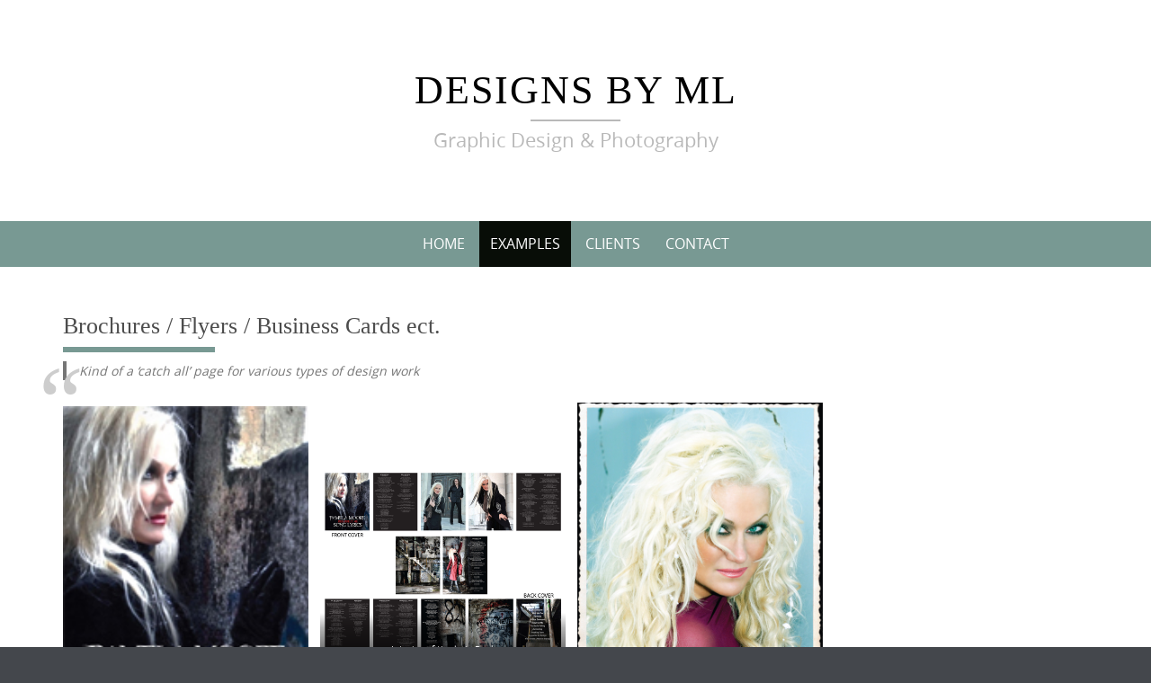

--- FILE ---
content_type: text/html; charset=UTF-8
request_url: https://designsbyml.com/brochures-flyers-business-cards
body_size: 20344
content:

<!DOCTYPE html>
<html lang="en-US">
<head>
<meta http-equiv="X-UA-Compatible" content="IE=Edge">
<meta charset="UTF-8">
<meta name="viewport" content="width=device-width, initial-scale=1">
<link rel="profile" href="http://gmpg.org/xfn/11">
<link rel="pingback" href="https://designsbyml.com/xmlrpc.php">
<link rel="shortcut icon" href="https://designsbyml.com/wp-content/themes/puresimple/favicon.ico" />

<meta name='robots' content='noindex, nofollow' />

	<!-- This site is optimized with the Yoast SEO plugin v26.7 - https://yoast.com/wordpress/plugins/seo/ -->
	<title>Brochures / Flyers / Business Cards ect. - Designs by ML</title>
	<meta name="description" content="Designs by ML can help you with any graphic design and photograpy needs that you may have. Designs by ML can design what you need at a price you can afford. Designs by ML is located in Savage Minnesota, and serves the entire Twin Cities Area." />
	<meta property="og:locale" content="en_US" />
	<meta property="og:type" content="article" />
	<meta property="og:title" content="Brochures / Flyers / Business Cards ect. - Designs by ML" />
	<meta property="og:description" content="Designs by ML can help you with any graphic design and photograpy needs that you may have. Designs by ML can design what you need at a price you can afford. Designs by ML is located in Savage Minnesota, and serves the entire Twin Cities Area." />
	<meta property="og:url" content="https://designsbyml.com/brochures-flyers-business-cards" />
	<meta property="og:site_name" content="Designs by ML" />
	<meta property="article:publisher" content="http://facebook.com/designsbymlML/" />
	<meta property="article:modified_time" content="2019-10-25T12:21:51+00:00" />
	<meta property="og:image" content="https://designsbyml.com/wp-content/uploads/2019/10/lyricbooksm.jpg" />
	<meta name="twitter:card" content="summary_large_image" />
	<meta name="twitter:label1" content="Est. reading time" />
	<meta name="twitter:data1" content="1 minute" />
	<script type="application/ld+json" class="yoast-schema-graph">{"@context":"https://schema.org","@graph":[{"@type":"WebPage","@id":"https://designsbyml.com/brochures-flyers-business-cards","url":"https://designsbyml.com/brochures-flyers-business-cards","name":"Brochures / Flyers / Business Cards ect. - Designs by ML","isPartOf":{"@id":"https://designsbyml.com/#website"},"primaryImageOfPage":{"@id":"https://designsbyml.com/brochures-flyers-business-cards#primaryimage"},"image":{"@id":"https://designsbyml.com/brochures-flyers-business-cards#primaryimage"},"thumbnailUrl":"https://designsbyml.com/wp-content/uploads/2019/10/lyricbooksm.jpg","datePublished":"2019-10-25T10:50:56+00:00","dateModified":"2019-10-25T12:21:51+00:00","description":"Designs by ML can help you with any graphic design and photograpy needs that you may have. Designs by ML can design what you need at a price you can afford. Designs by ML is located in Savage Minnesota, and serves the entire Twin Cities Area.","breadcrumb":{"@id":"https://designsbyml.com/brochures-flyers-business-cards#breadcrumb"},"inLanguage":"en-US","potentialAction":[{"@type":"ReadAction","target":["https://designsbyml.com/brochures-flyers-business-cards"]}]},{"@type":"ImageObject","inLanguage":"en-US","@id":"https://designsbyml.com/brochures-flyers-business-cards#primaryimage","url":"https://designsbyml.com/wp-content/uploads/2019/10/lyricbooksm.jpg","contentUrl":"https://designsbyml.com/wp-content/uploads/2019/10/lyricbooksm.jpg","width":154,"height":200},{"@type":"BreadcrumbList","@id":"https://designsbyml.com/brochures-flyers-business-cards#breadcrumb","itemListElement":[{"@type":"ListItem","position":1,"name":"Home","item":"https://designsbyml.com/"},{"@type":"ListItem","position":2,"name":"Brochures / Flyers / Business Cards ect."}]},{"@type":"WebSite","@id":"https://designsbyml.com/#website","url":"https://designsbyml.com/","name":"Designs by ML","description":"Graphic Design &amp; Photography","publisher":{"@id":"https://designsbyml.com/#organization"},"potentialAction":[{"@type":"SearchAction","target":{"@type":"EntryPoint","urlTemplate":"https://designsbyml.com/?s={search_term_string}"},"query-input":{"@type":"PropertyValueSpecification","valueRequired":true,"valueName":"search_term_string"}}],"inLanguage":"en-US"},{"@type":"Organization","@id":"https://designsbyml.com/#organization","name":"Designs by ML","url":"https://designsbyml.com/","logo":{"@type":"ImageObject","inLanguage":"en-US","@id":"https://designsbyml.com/#/schema/logo/image/","url":"https://designsbyml.com/wp-content/uploads/2020/02/DESIGNS-BY-ML.png","contentUrl":"https://designsbyml.com/wp-content/uploads/2020/02/DESIGNS-BY-ML.png","width":500,"height":228,"caption":"Designs by ML"},"image":{"@id":"https://designsbyml.com/#/schema/logo/image/"},"sameAs":["http://facebook.com/designsbymlML/","http://www.instagram.com/designsbyml/","http://www.linkedin.com/in/designsbyml/","http://www.youtube.com/user/DesignsbyML"]}]}</script>
	<!-- / Yoast SEO plugin. -->


<link rel="alternate" type="application/rss+xml" title="Designs by ML &raquo; Feed" href="https://designsbyml.com/feed" />
<link rel="alternate" type="application/rss+xml" title="Designs by ML &raquo; Comments Feed" href="https://designsbyml.com/comments/feed" />
<link rel="alternate" title="oEmbed (JSON)" type="application/json+oembed" href="https://designsbyml.com/wp-json/oembed/1.0/embed?url=https%3A%2F%2Fdesignsbyml.com%2Fbrochures-flyers-business-cards" />
<link rel="alternate" title="oEmbed (XML)" type="text/xml+oembed" href="https://designsbyml.com/wp-json/oembed/1.0/embed?url=https%3A%2F%2Fdesignsbyml.com%2Fbrochures-flyers-business-cards&#038;format=xml" />
		<!-- This site uses the Google Analytics by MonsterInsights plugin v9.11.1 - Using Analytics tracking - https://www.monsterinsights.com/ -->
		<!-- Note: MonsterInsights is not currently configured on this site. The site owner needs to authenticate with Google Analytics in the MonsterInsights settings panel. -->
					<!-- No tracking code set -->
				<!-- / Google Analytics by MonsterInsights -->
		<style id='wp-img-auto-sizes-contain-inline-css' type='text/css'>
img:is([sizes=auto i],[sizes^="auto," i]){contain-intrinsic-size:3000px 1500px}
/*# sourceURL=wp-img-auto-sizes-contain-inline-css */
</style>
<style id='wp-emoji-styles-inline-css' type='text/css'>

	img.wp-smiley, img.emoji {
		display: inline !important;
		border: none !important;
		box-shadow: none !important;
		height: 1em !important;
		width: 1em !important;
		margin: 0 0.07em !important;
		vertical-align: -0.1em !important;
		background: none !important;
		padding: 0 !important;
	}
/*# sourceURL=wp-emoji-styles-inline-css */
</style>
<style id='wp-block-library-inline-css' type='text/css'>
:root{--wp-block-synced-color:#7a00df;--wp-block-synced-color--rgb:122,0,223;--wp-bound-block-color:var(--wp-block-synced-color);--wp-editor-canvas-background:#ddd;--wp-admin-theme-color:#007cba;--wp-admin-theme-color--rgb:0,124,186;--wp-admin-theme-color-darker-10:#006ba1;--wp-admin-theme-color-darker-10--rgb:0,107,160.5;--wp-admin-theme-color-darker-20:#005a87;--wp-admin-theme-color-darker-20--rgb:0,90,135;--wp-admin-border-width-focus:2px}@media (min-resolution:192dpi){:root{--wp-admin-border-width-focus:1.5px}}.wp-element-button{cursor:pointer}:root .has-very-light-gray-background-color{background-color:#eee}:root .has-very-dark-gray-background-color{background-color:#313131}:root .has-very-light-gray-color{color:#eee}:root .has-very-dark-gray-color{color:#313131}:root .has-vivid-green-cyan-to-vivid-cyan-blue-gradient-background{background:linear-gradient(135deg,#00d084,#0693e3)}:root .has-purple-crush-gradient-background{background:linear-gradient(135deg,#34e2e4,#4721fb 50%,#ab1dfe)}:root .has-hazy-dawn-gradient-background{background:linear-gradient(135deg,#faaca8,#dad0ec)}:root .has-subdued-olive-gradient-background{background:linear-gradient(135deg,#fafae1,#67a671)}:root .has-atomic-cream-gradient-background{background:linear-gradient(135deg,#fdd79a,#004a59)}:root .has-nightshade-gradient-background{background:linear-gradient(135deg,#330968,#31cdcf)}:root .has-midnight-gradient-background{background:linear-gradient(135deg,#020381,#2874fc)}:root{--wp--preset--font-size--normal:16px;--wp--preset--font-size--huge:42px}.has-regular-font-size{font-size:1em}.has-larger-font-size{font-size:2.625em}.has-normal-font-size{font-size:var(--wp--preset--font-size--normal)}.has-huge-font-size{font-size:var(--wp--preset--font-size--huge)}.has-text-align-center{text-align:center}.has-text-align-left{text-align:left}.has-text-align-right{text-align:right}.has-fit-text{white-space:nowrap!important}#end-resizable-editor-section{display:none}.aligncenter{clear:both}.items-justified-left{justify-content:flex-start}.items-justified-center{justify-content:center}.items-justified-right{justify-content:flex-end}.items-justified-space-between{justify-content:space-between}.screen-reader-text{border:0;clip-path:inset(50%);height:1px;margin:-1px;overflow:hidden;padding:0;position:absolute;width:1px;word-wrap:normal!important}.screen-reader-text:focus{background-color:#ddd;clip-path:none;color:#444;display:block;font-size:1em;height:auto;left:5px;line-height:normal;padding:15px 23px 14px;text-decoration:none;top:5px;width:auto;z-index:100000}html :where(.has-border-color){border-style:solid}html :where([style*=border-top-color]){border-top-style:solid}html :where([style*=border-right-color]){border-right-style:solid}html :where([style*=border-bottom-color]){border-bottom-style:solid}html :where([style*=border-left-color]){border-left-style:solid}html :where([style*=border-width]){border-style:solid}html :where([style*=border-top-width]){border-top-style:solid}html :where([style*=border-right-width]){border-right-style:solid}html :where([style*=border-bottom-width]){border-bottom-style:solid}html :where([style*=border-left-width]){border-left-style:solid}html :where(img[class*=wp-image-]){height:auto;max-width:100%}:where(figure){margin:0 0 1em}html :where(.is-position-sticky){--wp-admin--admin-bar--position-offset:var(--wp-admin--admin-bar--height,0px)}@media screen and (max-width:600px){html :where(.is-position-sticky){--wp-admin--admin-bar--position-offset:0px}}

/*# sourceURL=wp-block-library-inline-css */
</style><style id='wp-block-gallery-inline-css' type='text/css'>
.blocks-gallery-grid:not(.has-nested-images),.wp-block-gallery:not(.has-nested-images){display:flex;flex-wrap:wrap;list-style-type:none;margin:0;padding:0}.blocks-gallery-grid:not(.has-nested-images) .blocks-gallery-image,.blocks-gallery-grid:not(.has-nested-images) .blocks-gallery-item,.wp-block-gallery:not(.has-nested-images) .blocks-gallery-image,.wp-block-gallery:not(.has-nested-images) .blocks-gallery-item{display:flex;flex-direction:column;flex-grow:1;justify-content:center;margin:0 1em 1em 0;position:relative;width:calc(50% - 1em)}.blocks-gallery-grid:not(.has-nested-images) .blocks-gallery-image:nth-of-type(2n),.blocks-gallery-grid:not(.has-nested-images) .blocks-gallery-item:nth-of-type(2n),.wp-block-gallery:not(.has-nested-images) .blocks-gallery-image:nth-of-type(2n),.wp-block-gallery:not(.has-nested-images) .blocks-gallery-item:nth-of-type(2n){margin-right:0}.blocks-gallery-grid:not(.has-nested-images) .blocks-gallery-image figure,.blocks-gallery-grid:not(.has-nested-images) .blocks-gallery-item figure,.wp-block-gallery:not(.has-nested-images) .blocks-gallery-image figure,.wp-block-gallery:not(.has-nested-images) .blocks-gallery-item figure{align-items:flex-end;display:flex;height:100%;justify-content:flex-start;margin:0}.blocks-gallery-grid:not(.has-nested-images) .blocks-gallery-image img,.blocks-gallery-grid:not(.has-nested-images) .blocks-gallery-item img,.wp-block-gallery:not(.has-nested-images) .blocks-gallery-image img,.wp-block-gallery:not(.has-nested-images) .blocks-gallery-item img{display:block;height:auto;max-width:100%;width:auto}.blocks-gallery-grid:not(.has-nested-images) .blocks-gallery-image figcaption,.blocks-gallery-grid:not(.has-nested-images) .blocks-gallery-item figcaption,.wp-block-gallery:not(.has-nested-images) .blocks-gallery-image figcaption,.wp-block-gallery:not(.has-nested-images) .blocks-gallery-item figcaption{background:linear-gradient(0deg,#000000b3,#0000004d 70%,#0000);bottom:0;box-sizing:border-box;color:#fff;font-size:.8em;margin:0;max-height:100%;overflow:auto;padding:3em .77em .7em;position:absolute;text-align:center;width:100%;z-index:2}.blocks-gallery-grid:not(.has-nested-images) .blocks-gallery-image figcaption img,.blocks-gallery-grid:not(.has-nested-images) .blocks-gallery-item figcaption img,.wp-block-gallery:not(.has-nested-images) .blocks-gallery-image figcaption img,.wp-block-gallery:not(.has-nested-images) .blocks-gallery-item figcaption img{display:inline}.blocks-gallery-grid:not(.has-nested-images) figcaption,.wp-block-gallery:not(.has-nested-images) figcaption{flex-grow:1}.blocks-gallery-grid:not(.has-nested-images).is-cropped .blocks-gallery-image a,.blocks-gallery-grid:not(.has-nested-images).is-cropped .blocks-gallery-image img,.blocks-gallery-grid:not(.has-nested-images).is-cropped .blocks-gallery-item a,.blocks-gallery-grid:not(.has-nested-images).is-cropped .blocks-gallery-item img,.wp-block-gallery:not(.has-nested-images).is-cropped .blocks-gallery-image a,.wp-block-gallery:not(.has-nested-images).is-cropped .blocks-gallery-image img,.wp-block-gallery:not(.has-nested-images).is-cropped .blocks-gallery-item a,.wp-block-gallery:not(.has-nested-images).is-cropped .blocks-gallery-item img{flex:1;height:100%;object-fit:cover;width:100%}.blocks-gallery-grid:not(.has-nested-images).columns-1 .blocks-gallery-image,.blocks-gallery-grid:not(.has-nested-images).columns-1 .blocks-gallery-item,.wp-block-gallery:not(.has-nested-images).columns-1 .blocks-gallery-image,.wp-block-gallery:not(.has-nested-images).columns-1 .blocks-gallery-item{margin-right:0;width:100%}@media (min-width:600px){.blocks-gallery-grid:not(.has-nested-images).columns-3 .blocks-gallery-image,.blocks-gallery-grid:not(.has-nested-images).columns-3 .blocks-gallery-item,.wp-block-gallery:not(.has-nested-images).columns-3 .blocks-gallery-image,.wp-block-gallery:not(.has-nested-images).columns-3 .blocks-gallery-item{margin-right:1em;width:calc(33.33333% - .66667em)}.blocks-gallery-grid:not(.has-nested-images).columns-4 .blocks-gallery-image,.blocks-gallery-grid:not(.has-nested-images).columns-4 .blocks-gallery-item,.wp-block-gallery:not(.has-nested-images).columns-4 .blocks-gallery-image,.wp-block-gallery:not(.has-nested-images).columns-4 .blocks-gallery-item{margin-right:1em;width:calc(25% - .75em)}.blocks-gallery-grid:not(.has-nested-images).columns-5 .blocks-gallery-image,.blocks-gallery-grid:not(.has-nested-images).columns-5 .blocks-gallery-item,.wp-block-gallery:not(.has-nested-images).columns-5 .blocks-gallery-image,.wp-block-gallery:not(.has-nested-images).columns-5 .blocks-gallery-item{margin-right:1em;width:calc(20% - .8em)}.blocks-gallery-grid:not(.has-nested-images).columns-6 .blocks-gallery-image,.blocks-gallery-grid:not(.has-nested-images).columns-6 .blocks-gallery-item,.wp-block-gallery:not(.has-nested-images).columns-6 .blocks-gallery-image,.wp-block-gallery:not(.has-nested-images).columns-6 .blocks-gallery-item{margin-right:1em;width:calc(16.66667% - .83333em)}.blocks-gallery-grid:not(.has-nested-images).columns-7 .blocks-gallery-image,.blocks-gallery-grid:not(.has-nested-images).columns-7 .blocks-gallery-item,.wp-block-gallery:not(.has-nested-images).columns-7 .blocks-gallery-image,.wp-block-gallery:not(.has-nested-images).columns-7 .blocks-gallery-item{margin-right:1em;width:calc(14.28571% - .85714em)}.blocks-gallery-grid:not(.has-nested-images).columns-8 .blocks-gallery-image,.blocks-gallery-grid:not(.has-nested-images).columns-8 .blocks-gallery-item,.wp-block-gallery:not(.has-nested-images).columns-8 .blocks-gallery-image,.wp-block-gallery:not(.has-nested-images).columns-8 .blocks-gallery-item{margin-right:1em;width:calc(12.5% - .875em)}.blocks-gallery-grid:not(.has-nested-images).columns-1 .blocks-gallery-image:nth-of-type(1n),.blocks-gallery-grid:not(.has-nested-images).columns-1 .blocks-gallery-item:nth-of-type(1n),.blocks-gallery-grid:not(.has-nested-images).columns-2 .blocks-gallery-image:nth-of-type(2n),.blocks-gallery-grid:not(.has-nested-images).columns-2 .blocks-gallery-item:nth-of-type(2n),.blocks-gallery-grid:not(.has-nested-images).columns-3 .blocks-gallery-image:nth-of-type(3n),.blocks-gallery-grid:not(.has-nested-images).columns-3 .blocks-gallery-item:nth-of-type(3n),.blocks-gallery-grid:not(.has-nested-images).columns-4 .blocks-gallery-image:nth-of-type(4n),.blocks-gallery-grid:not(.has-nested-images).columns-4 .blocks-gallery-item:nth-of-type(4n),.blocks-gallery-grid:not(.has-nested-images).columns-5 .blocks-gallery-image:nth-of-type(5n),.blocks-gallery-grid:not(.has-nested-images).columns-5 .blocks-gallery-item:nth-of-type(5n),.blocks-gallery-grid:not(.has-nested-images).columns-6 .blocks-gallery-image:nth-of-type(6n),.blocks-gallery-grid:not(.has-nested-images).columns-6 .blocks-gallery-item:nth-of-type(6n),.blocks-gallery-grid:not(.has-nested-images).columns-7 .blocks-gallery-image:nth-of-type(7n),.blocks-gallery-grid:not(.has-nested-images).columns-7 .blocks-gallery-item:nth-of-type(7n),.blocks-gallery-grid:not(.has-nested-images).columns-8 .blocks-gallery-image:nth-of-type(8n),.blocks-gallery-grid:not(.has-nested-images).columns-8 .blocks-gallery-item:nth-of-type(8n),.wp-block-gallery:not(.has-nested-images).columns-1 .blocks-gallery-image:nth-of-type(1n),.wp-block-gallery:not(.has-nested-images).columns-1 .blocks-gallery-item:nth-of-type(1n),.wp-block-gallery:not(.has-nested-images).columns-2 .blocks-gallery-image:nth-of-type(2n),.wp-block-gallery:not(.has-nested-images).columns-2 .blocks-gallery-item:nth-of-type(2n),.wp-block-gallery:not(.has-nested-images).columns-3 .blocks-gallery-image:nth-of-type(3n),.wp-block-gallery:not(.has-nested-images).columns-3 .blocks-gallery-item:nth-of-type(3n),.wp-block-gallery:not(.has-nested-images).columns-4 .blocks-gallery-image:nth-of-type(4n),.wp-block-gallery:not(.has-nested-images).columns-4 .blocks-gallery-item:nth-of-type(4n),.wp-block-gallery:not(.has-nested-images).columns-5 .blocks-gallery-image:nth-of-type(5n),.wp-block-gallery:not(.has-nested-images).columns-5 .blocks-gallery-item:nth-of-type(5n),.wp-block-gallery:not(.has-nested-images).columns-6 .blocks-gallery-image:nth-of-type(6n),.wp-block-gallery:not(.has-nested-images).columns-6 .blocks-gallery-item:nth-of-type(6n),.wp-block-gallery:not(.has-nested-images).columns-7 .blocks-gallery-image:nth-of-type(7n),.wp-block-gallery:not(.has-nested-images).columns-7 .blocks-gallery-item:nth-of-type(7n),.wp-block-gallery:not(.has-nested-images).columns-8 .blocks-gallery-image:nth-of-type(8n),.wp-block-gallery:not(.has-nested-images).columns-8 .blocks-gallery-item:nth-of-type(8n){margin-right:0}}.blocks-gallery-grid:not(.has-nested-images) .blocks-gallery-image:last-child,.blocks-gallery-grid:not(.has-nested-images) .blocks-gallery-item:last-child,.wp-block-gallery:not(.has-nested-images) .blocks-gallery-image:last-child,.wp-block-gallery:not(.has-nested-images) .blocks-gallery-item:last-child{margin-right:0}.blocks-gallery-grid:not(.has-nested-images).alignleft,.blocks-gallery-grid:not(.has-nested-images).alignright,.wp-block-gallery:not(.has-nested-images).alignleft,.wp-block-gallery:not(.has-nested-images).alignright{max-width:420px;width:100%}.blocks-gallery-grid:not(.has-nested-images).aligncenter .blocks-gallery-item figure,.wp-block-gallery:not(.has-nested-images).aligncenter .blocks-gallery-item figure{justify-content:center}.wp-block-gallery:not(.is-cropped) .blocks-gallery-item{align-self:flex-start}figure.wp-block-gallery.has-nested-images{align-items:normal}.wp-block-gallery.has-nested-images figure.wp-block-image:not(#individual-image){margin:0;width:calc(50% - var(--wp--style--unstable-gallery-gap, 16px)/2)}.wp-block-gallery.has-nested-images figure.wp-block-image{box-sizing:border-box;display:flex;flex-direction:column;flex-grow:1;justify-content:center;max-width:100%;position:relative}.wp-block-gallery.has-nested-images figure.wp-block-image>a,.wp-block-gallery.has-nested-images figure.wp-block-image>div{flex-direction:column;flex-grow:1;margin:0}.wp-block-gallery.has-nested-images figure.wp-block-image img{display:block;height:auto;max-width:100%!important;width:auto}.wp-block-gallery.has-nested-images figure.wp-block-image figcaption,.wp-block-gallery.has-nested-images figure.wp-block-image:has(figcaption):before{bottom:0;left:0;max-height:100%;position:absolute;right:0}.wp-block-gallery.has-nested-images figure.wp-block-image:has(figcaption):before{backdrop-filter:blur(3px);content:"";height:100%;-webkit-mask-image:linear-gradient(0deg,#000 20%,#0000);mask-image:linear-gradient(0deg,#000 20%,#0000);max-height:40%;pointer-events:none}.wp-block-gallery.has-nested-images figure.wp-block-image figcaption{box-sizing:border-box;color:#fff;font-size:13px;margin:0;overflow:auto;padding:1em;text-align:center;text-shadow:0 0 1.5px #000}.wp-block-gallery.has-nested-images figure.wp-block-image figcaption::-webkit-scrollbar{height:12px;width:12px}.wp-block-gallery.has-nested-images figure.wp-block-image figcaption::-webkit-scrollbar-track{background-color:initial}.wp-block-gallery.has-nested-images figure.wp-block-image figcaption::-webkit-scrollbar-thumb{background-clip:padding-box;background-color:initial;border:3px solid #0000;border-radius:8px}.wp-block-gallery.has-nested-images figure.wp-block-image figcaption:focus-within::-webkit-scrollbar-thumb,.wp-block-gallery.has-nested-images figure.wp-block-image figcaption:focus::-webkit-scrollbar-thumb,.wp-block-gallery.has-nested-images figure.wp-block-image figcaption:hover::-webkit-scrollbar-thumb{background-color:#fffc}.wp-block-gallery.has-nested-images figure.wp-block-image figcaption{scrollbar-color:#0000 #0000;scrollbar-gutter:stable both-edges;scrollbar-width:thin}.wp-block-gallery.has-nested-images figure.wp-block-image figcaption:focus,.wp-block-gallery.has-nested-images figure.wp-block-image figcaption:focus-within,.wp-block-gallery.has-nested-images figure.wp-block-image figcaption:hover{scrollbar-color:#fffc #0000}.wp-block-gallery.has-nested-images figure.wp-block-image figcaption{will-change:transform}@media (hover:none){.wp-block-gallery.has-nested-images figure.wp-block-image figcaption{scrollbar-color:#fffc #0000}}.wp-block-gallery.has-nested-images figure.wp-block-image figcaption{background:linear-gradient(0deg,#0006,#0000)}.wp-block-gallery.has-nested-images figure.wp-block-image figcaption img{display:inline}.wp-block-gallery.has-nested-images figure.wp-block-image figcaption a{color:inherit}.wp-block-gallery.has-nested-images figure.wp-block-image.has-custom-border img{box-sizing:border-box}.wp-block-gallery.has-nested-images figure.wp-block-image.has-custom-border>a,.wp-block-gallery.has-nested-images figure.wp-block-image.has-custom-border>div,.wp-block-gallery.has-nested-images figure.wp-block-image.is-style-rounded>a,.wp-block-gallery.has-nested-images figure.wp-block-image.is-style-rounded>div{flex:1 1 auto}.wp-block-gallery.has-nested-images figure.wp-block-image.has-custom-border figcaption,.wp-block-gallery.has-nested-images figure.wp-block-image.is-style-rounded figcaption{background:none;color:inherit;flex:initial;margin:0;padding:10px 10px 9px;position:relative;text-shadow:none}.wp-block-gallery.has-nested-images figure.wp-block-image.has-custom-border:before,.wp-block-gallery.has-nested-images figure.wp-block-image.is-style-rounded:before{content:none}.wp-block-gallery.has-nested-images figcaption{flex-basis:100%;flex-grow:1;text-align:center}.wp-block-gallery.has-nested-images:not(.is-cropped) figure.wp-block-image:not(#individual-image){margin-bottom:auto;margin-top:0}.wp-block-gallery.has-nested-images.is-cropped figure.wp-block-image:not(#individual-image){align-self:inherit}.wp-block-gallery.has-nested-images.is-cropped figure.wp-block-image:not(#individual-image)>a,.wp-block-gallery.has-nested-images.is-cropped figure.wp-block-image:not(#individual-image)>div:not(.components-drop-zone){display:flex}.wp-block-gallery.has-nested-images.is-cropped figure.wp-block-image:not(#individual-image) a,.wp-block-gallery.has-nested-images.is-cropped figure.wp-block-image:not(#individual-image) img{flex:1 0 0%;height:100%;object-fit:cover;width:100%}.wp-block-gallery.has-nested-images.columns-1 figure.wp-block-image:not(#individual-image){width:100%}@media (min-width:600px){.wp-block-gallery.has-nested-images.columns-3 figure.wp-block-image:not(#individual-image){width:calc(33.33333% - var(--wp--style--unstable-gallery-gap, 16px)*.66667)}.wp-block-gallery.has-nested-images.columns-4 figure.wp-block-image:not(#individual-image){width:calc(25% - var(--wp--style--unstable-gallery-gap, 16px)*.75)}.wp-block-gallery.has-nested-images.columns-5 figure.wp-block-image:not(#individual-image){width:calc(20% - var(--wp--style--unstable-gallery-gap, 16px)*.8)}.wp-block-gallery.has-nested-images.columns-6 figure.wp-block-image:not(#individual-image){width:calc(16.66667% - var(--wp--style--unstable-gallery-gap, 16px)*.83333)}.wp-block-gallery.has-nested-images.columns-7 figure.wp-block-image:not(#individual-image){width:calc(14.28571% - var(--wp--style--unstable-gallery-gap, 16px)*.85714)}.wp-block-gallery.has-nested-images.columns-8 figure.wp-block-image:not(#individual-image){width:calc(12.5% - var(--wp--style--unstable-gallery-gap, 16px)*.875)}.wp-block-gallery.has-nested-images.columns-default figure.wp-block-image:not(#individual-image){width:calc(33.33% - var(--wp--style--unstable-gallery-gap, 16px)*.66667)}.wp-block-gallery.has-nested-images.columns-default figure.wp-block-image:not(#individual-image):first-child:nth-last-child(2),.wp-block-gallery.has-nested-images.columns-default figure.wp-block-image:not(#individual-image):first-child:nth-last-child(2)~figure.wp-block-image:not(#individual-image){width:calc(50% - var(--wp--style--unstable-gallery-gap, 16px)*.5)}.wp-block-gallery.has-nested-images.columns-default figure.wp-block-image:not(#individual-image):first-child:last-child{width:100%}}.wp-block-gallery.has-nested-images.alignleft,.wp-block-gallery.has-nested-images.alignright{max-width:420px;width:100%}.wp-block-gallery.has-nested-images.aligncenter{justify-content:center}
/*# sourceURL=https://designsbyml.com/wp-includes/blocks/gallery/style.min.css */
</style>
<style id='wp-block-gallery-theme-inline-css' type='text/css'>
.blocks-gallery-caption{color:#555;font-size:13px;text-align:center}.is-dark-theme .blocks-gallery-caption{color:#ffffffa6}
/*# sourceURL=https://designsbyml.com/wp-includes/blocks/gallery/theme.min.css */
</style>
<style id='wp-block-quote-inline-css' type='text/css'>
.wp-block-quote{box-sizing:border-box;overflow-wrap:break-word}.wp-block-quote.is-large:where(:not(.is-style-plain)),.wp-block-quote.is-style-large:where(:not(.is-style-plain)){margin-bottom:1em;padding:0 1em}.wp-block-quote.is-large:where(:not(.is-style-plain)) p,.wp-block-quote.is-style-large:where(:not(.is-style-plain)) p{font-size:1.5em;font-style:italic;line-height:1.6}.wp-block-quote.is-large:where(:not(.is-style-plain)) cite,.wp-block-quote.is-large:where(:not(.is-style-plain)) footer,.wp-block-quote.is-style-large:where(:not(.is-style-plain)) cite,.wp-block-quote.is-style-large:where(:not(.is-style-plain)) footer{font-size:1.125em;text-align:right}.wp-block-quote>cite{display:block}
/*# sourceURL=https://designsbyml.com/wp-includes/blocks/quote/style.min.css */
</style>
<style id='wp-block-quote-theme-inline-css' type='text/css'>
.wp-block-quote{border-left:.25em solid;margin:0 0 1.75em;padding-left:1em}.wp-block-quote cite,.wp-block-quote footer{color:currentColor;font-size:.8125em;font-style:normal;position:relative}.wp-block-quote:where(.has-text-align-right){border-left:none;border-right:.25em solid;padding-left:0;padding-right:1em}.wp-block-quote:where(.has-text-align-center){border:none;padding-left:0}.wp-block-quote.is-large,.wp-block-quote.is-style-large,.wp-block-quote:where(.is-style-plain){border:none}
/*# sourceURL=https://designsbyml.com/wp-includes/blocks/quote/theme.min.css */
</style>
<style id='global-styles-inline-css' type='text/css'>
:root{--wp--preset--aspect-ratio--square: 1;--wp--preset--aspect-ratio--4-3: 4/3;--wp--preset--aspect-ratio--3-4: 3/4;--wp--preset--aspect-ratio--3-2: 3/2;--wp--preset--aspect-ratio--2-3: 2/3;--wp--preset--aspect-ratio--16-9: 16/9;--wp--preset--aspect-ratio--9-16: 9/16;--wp--preset--color--black: #000000;--wp--preset--color--cyan-bluish-gray: #abb8c3;--wp--preset--color--white: #ffffff;--wp--preset--color--pale-pink: #f78da7;--wp--preset--color--vivid-red: #cf2e2e;--wp--preset--color--luminous-vivid-orange: #ff6900;--wp--preset--color--luminous-vivid-amber: #fcb900;--wp--preset--color--light-green-cyan: #7bdcb5;--wp--preset--color--vivid-green-cyan: #00d084;--wp--preset--color--pale-cyan-blue: #8ed1fc;--wp--preset--color--vivid-cyan-blue: #0693e3;--wp--preset--color--vivid-purple: #9b51e0;--wp--preset--gradient--vivid-cyan-blue-to-vivid-purple: linear-gradient(135deg,rgb(6,147,227) 0%,rgb(155,81,224) 100%);--wp--preset--gradient--light-green-cyan-to-vivid-green-cyan: linear-gradient(135deg,rgb(122,220,180) 0%,rgb(0,208,130) 100%);--wp--preset--gradient--luminous-vivid-amber-to-luminous-vivid-orange: linear-gradient(135deg,rgb(252,185,0) 0%,rgb(255,105,0) 100%);--wp--preset--gradient--luminous-vivid-orange-to-vivid-red: linear-gradient(135deg,rgb(255,105,0) 0%,rgb(207,46,46) 100%);--wp--preset--gradient--very-light-gray-to-cyan-bluish-gray: linear-gradient(135deg,rgb(238,238,238) 0%,rgb(169,184,195) 100%);--wp--preset--gradient--cool-to-warm-spectrum: linear-gradient(135deg,rgb(74,234,220) 0%,rgb(151,120,209) 20%,rgb(207,42,186) 40%,rgb(238,44,130) 60%,rgb(251,105,98) 80%,rgb(254,248,76) 100%);--wp--preset--gradient--blush-light-purple: linear-gradient(135deg,rgb(255,206,236) 0%,rgb(152,150,240) 100%);--wp--preset--gradient--blush-bordeaux: linear-gradient(135deg,rgb(254,205,165) 0%,rgb(254,45,45) 50%,rgb(107,0,62) 100%);--wp--preset--gradient--luminous-dusk: linear-gradient(135deg,rgb(255,203,112) 0%,rgb(199,81,192) 50%,rgb(65,88,208) 100%);--wp--preset--gradient--pale-ocean: linear-gradient(135deg,rgb(255,245,203) 0%,rgb(182,227,212) 50%,rgb(51,167,181) 100%);--wp--preset--gradient--electric-grass: linear-gradient(135deg,rgb(202,248,128) 0%,rgb(113,206,126) 100%);--wp--preset--gradient--midnight: linear-gradient(135deg,rgb(2,3,129) 0%,rgb(40,116,252) 100%);--wp--preset--font-size--small: 13px;--wp--preset--font-size--medium: 20px;--wp--preset--font-size--large: 36px;--wp--preset--font-size--x-large: 42px;--wp--preset--spacing--20: 0.44rem;--wp--preset--spacing--30: 0.67rem;--wp--preset--spacing--40: 1rem;--wp--preset--spacing--50: 1.5rem;--wp--preset--spacing--60: 2.25rem;--wp--preset--spacing--70: 3.38rem;--wp--preset--spacing--80: 5.06rem;--wp--preset--shadow--natural: 6px 6px 9px rgba(0, 0, 0, 0.2);--wp--preset--shadow--deep: 12px 12px 50px rgba(0, 0, 0, 0.4);--wp--preset--shadow--sharp: 6px 6px 0px rgba(0, 0, 0, 0.2);--wp--preset--shadow--outlined: 6px 6px 0px -3px rgb(255, 255, 255), 6px 6px rgb(0, 0, 0);--wp--preset--shadow--crisp: 6px 6px 0px rgb(0, 0, 0);}:where(.is-layout-flex){gap: 0.5em;}:where(.is-layout-grid){gap: 0.5em;}body .is-layout-flex{display: flex;}.is-layout-flex{flex-wrap: wrap;align-items: center;}.is-layout-flex > :is(*, div){margin: 0;}body .is-layout-grid{display: grid;}.is-layout-grid > :is(*, div){margin: 0;}:where(.wp-block-columns.is-layout-flex){gap: 2em;}:where(.wp-block-columns.is-layout-grid){gap: 2em;}:where(.wp-block-post-template.is-layout-flex){gap: 1.25em;}:where(.wp-block-post-template.is-layout-grid){gap: 1.25em;}.has-black-color{color: var(--wp--preset--color--black) !important;}.has-cyan-bluish-gray-color{color: var(--wp--preset--color--cyan-bluish-gray) !important;}.has-white-color{color: var(--wp--preset--color--white) !important;}.has-pale-pink-color{color: var(--wp--preset--color--pale-pink) !important;}.has-vivid-red-color{color: var(--wp--preset--color--vivid-red) !important;}.has-luminous-vivid-orange-color{color: var(--wp--preset--color--luminous-vivid-orange) !important;}.has-luminous-vivid-amber-color{color: var(--wp--preset--color--luminous-vivid-amber) !important;}.has-light-green-cyan-color{color: var(--wp--preset--color--light-green-cyan) !important;}.has-vivid-green-cyan-color{color: var(--wp--preset--color--vivid-green-cyan) !important;}.has-pale-cyan-blue-color{color: var(--wp--preset--color--pale-cyan-blue) !important;}.has-vivid-cyan-blue-color{color: var(--wp--preset--color--vivid-cyan-blue) !important;}.has-vivid-purple-color{color: var(--wp--preset--color--vivid-purple) !important;}.has-black-background-color{background-color: var(--wp--preset--color--black) !important;}.has-cyan-bluish-gray-background-color{background-color: var(--wp--preset--color--cyan-bluish-gray) !important;}.has-white-background-color{background-color: var(--wp--preset--color--white) !important;}.has-pale-pink-background-color{background-color: var(--wp--preset--color--pale-pink) !important;}.has-vivid-red-background-color{background-color: var(--wp--preset--color--vivid-red) !important;}.has-luminous-vivid-orange-background-color{background-color: var(--wp--preset--color--luminous-vivid-orange) !important;}.has-luminous-vivid-amber-background-color{background-color: var(--wp--preset--color--luminous-vivid-amber) !important;}.has-light-green-cyan-background-color{background-color: var(--wp--preset--color--light-green-cyan) !important;}.has-vivid-green-cyan-background-color{background-color: var(--wp--preset--color--vivid-green-cyan) !important;}.has-pale-cyan-blue-background-color{background-color: var(--wp--preset--color--pale-cyan-blue) !important;}.has-vivid-cyan-blue-background-color{background-color: var(--wp--preset--color--vivid-cyan-blue) !important;}.has-vivid-purple-background-color{background-color: var(--wp--preset--color--vivid-purple) !important;}.has-black-border-color{border-color: var(--wp--preset--color--black) !important;}.has-cyan-bluish-gray-border-color{border-color: var(--wp--preset--color--cyan-bluish-gray) !important;}.has-white-border-color{border-color: var(--wp--preset--color--white) !important;}.has-pale-pink-border-color{border-color: var(--wp--preset--color--pale-pink) !important;}.has-vivid-red-border-color{border-color: var(--wp--preset--color--vivid-red) !important;}.has-luminous-vivid-orange-border-color{border-color: var(--wp--preset--color--luminous-vivid-orange) !important;}.has-luminous-vivid-amber-border-color{border-color: var(--wp--preset--color--luminous-vivid-amber) !important;}.has-light-green-cyan-border-color{border-color: var(--wp--preset--color--light-green-cyan) !important;}.has-vivid-green-cyan-border-color{border-color: var(--wp--preset--color--vivid-green-cyan) !important;}.has-pale-cyan-blue-border-color{border-color: var(--wp--preset--color--pale-cyan-blue) !important;}.has-vivid-cyan-blue-border-color{border-color: var(--wp--preset--color--vivid-cyan-blue) !important;}.has-vivid-purple-border-color{border-color: var(--wp--preset--color--vivid-purple) !important;}.has-vivid-cyan-blue-to-vivid-purple-gradient-background{background: var(--wp--preset--gradient--vivid-cyan-blue-to-vivid-purple) !important;}.has-light-green-cyan-to-vivid-green-cyan-gradient-background{background: var(--wp--preset--gradient--light-green-cyan-to-vivid-green-cyan) !important;}.has-luminous-vivid-amber-to-luminous-vivid-orange-gradient-background{background: var(--wp--preset--gradient--luminous-vivid-amber-to-luminous-vivid-orange) !important;}.has-luminous-vivid-orange-to-vivid-red-gradient-background{background: var(--wp--preset--gradient--luminous-vivid-orange-to-vivid-red) !important;}.has-very-light-gray-to-cyan-bluish-gray-gradient-background{background: var(--wp--preset--gradient--very-light-gray-to-cyan-bluish-gray) !important;}.has-cool-to-warm-spectrum-gradient-background{background: var(--wp--preset--gradient--cool-to-warm-spectrum) !important;}.has-blush-light-purple-gradient-background{background: var(--wp--preset--gradient--blush-light-purple) !important;}.has-blush-bordeaux-gradient-background{background: var(--wp--preset--gradient--blush-bordeaux) !important;}.has-luminous-dusk-gradient-background{background: var(--wp--preset--gradient--luminous-dusk) !important;}.has-pale-ocean-gradient-background{background: var(--wp--preset--gradient--pale-ocean) !important;}.has-electric-grass-gradient-background{background: var(--wp--preset--gradient--electric-grass) !important;}.has-midnight-gradient-background{background: var(--wp--preset--gradient--midnight) !important;}.has-small-font-size{font-size: var(--wp--preset--font-size--small) !important;}.has-medium-font-size{font-size: var(--wp--preset--font-size--medium) !important;}.has-large-font-size{font-size: var(--wp--preset--font-size--large) !important;}.has-x-large-font-size{font-size: var(--wp--preset--font-size--x-large) !important;}
/*# sourceURL=global-styles-inline-css */
</style>
<style id='core-block-supports-inline-css' type='text/css'>
.wp-block-gallery.wp-block-gallery-1{--wp--style--unstable-gallery-gap:var( --wp--style--gallery-gap-default, var( --gallery-block--gutter-size, var( --wp--style--block-gap, 0.5em ) ) );gap:var( --wp--style--gallery-gap-default, var( --gallery-block--gutter-size, var( --wp--style--block-gap, 0.5em ) ) );}
/*# sourceURL=core-block-supports-inline-css */
</style>

<style id='classic-theme-styles-inline-css' type='text/css'>
/*! This file is auto-generated */
.wp-block-button__link{color:#fff;background-color:#32373c;border-radius:9999px;box-shadow:none;text-decoration:none;padding:calc(.667em + 2px) calc(1.333em + 2px);font-size:1.125em}.wp-block-file__button{background:#32373c;color:#fff;text-decoration:none}
/*# sourceURL=/wp-includes/css/classic-themes.min.css */
</style>
<link rel='stylesheet' id='lbwps-styles-photoswipe5-main-css' href='https://designsbyml.com/wp-content/plugins/lightbox-photoswipe/assets/ps5/styles/main.css?ver=5.8.2' type='text/css' media='all' />
<link rel='stylesheet' id='puresimple-responsive-css' href='https://designsbyml.com/wp-content/themes/puresimple/css/responsive.min.css?ver=3.1.1' type='text/css' media='all' />
<link rel='stylesheet' id='puresimple-fontawesome-css' href='https://designsbyml.com/wp-content/themes/puresimple/css/font-awesome.min.css?ver=4.4.0' type='text/css' media='all' />
<link rel='stylesheet' id='puresimple-woocommerce-css' href='https://designsbyml.com/wp-content/themes/puresimple/woocommerce/woocommerce.css?ver=4.3.0' type='text/css' media='all' />
<link rel='stylesheet' id='style-portfolio-css' href='https://designsbyml.com/wp-content/themes/puresimple/css/portfolio.css?ver=4.3.0' type='text/css' media='all' />
<link rel='stylesheet' id='puresimple-style-css' href='https://designsbyml.com/wp-content/themes/puresimple/style.css?ver=1.0.3' type='text/css' media='all' />
<link rel='stylesheet' id='jquery-lazyloadxt-spinner-css-css' href='//designsbyml.com/wp-content/plugins/a3-lazy-load/assets/css/jquery.lazyloadxt.spinner.css?ver=6.9' type='text/css' media='all' />
<script type="text/javascript" src="https://designsbyml.com/wp-includes/js/jquery/jquery.min.js?ver=3.7.1" id="jquery-core-js"></script>
<script type="text/javascript" src="https://designsbyml.com/wp-includes/js/jquery/jquery-migrate.min.js?ver=3.4.1" id="jquery-migrate-js"></script>
<script type="text/javascript" src="https://designsbyml.com/wp-content/themes/puresimple/js/jquery-ui.js?ver=6.9" id="puresimple-jquery-ui-js"></script>
<script type="text/javascript" src="https://designsbyml.com/wp-content/themes/puresimple/js/woocommerce-zoom.js?ver=6.9" id="woocommerce-zoom-js"></script>
<link rel="https://api.w.org/" href="https://designsbyml.com/wp-json/" /><link rel="alternate" title="JSON" type="application/json" href="https://designsbyml.com/wp-json/wp/v2/pages/772" /><link rel="EditURI" type="application/rsd+xml" title="RSD" href="https://designsbyml.com/xmlrpc.php?rsd" />
<meta name="generator" content="WordPress 6.9" />
<link rel='shortlink' href='https://designsbyml.com/?p=772' />
<meta name="google-site-verification" content="A4pA0pNE47Zb-eI1B9EjQfcjJ9qTxQbHlqfbrRYIy0c" /><style id="modula-slideshow">.modula-toolbar {position: absolute;top: 0;right: 60px;z-index: 9999999;display: block;opacity: 1;}.modula-toolbar span.modula-play {margin-right: 10px;}.modula-toolbar span {cursor:pointer;color: #fff;display:inline-block;}.modula-toolbar span svg {width: 15px;}.modula-toolbar.modula-is-playing span.modula-play {opacity: .5;}.modula-toolbar:not(.modula-is-playing) span.modula-pause {opacity: .5;}#swipebox-container .modula-toolbar {top: 8px;}</style>
        <script type="text/javascript">
            var jQueryMigrateHelperHasSentDowngrade = false;

			window.onerror = function( msg, url, line, col, error ) {
				// Break out early, do not processing if a downgrade reqeust was already sent.
				if ( jQueryMigrateHelperHasSentDowngrade ) {
					return true;
                }

				var xhr = new XMLHttpRequest();
				var nonce = 'fbb826837c';
				var jQueryFunctions = [
					'andSelf',
					'browser',
					'live',
					'boxModel',
					'support.boxModel',
					'size',
					'swap',
					'clean',
					'sub',
                ];
				var match_pattern = /\)\.(.+?) is not a function/;
                var erroredFunction = msg.match( match_pattern );

                // If there was no matching functions, do not try to downgrade.
                if ( null === erroredFunction || typeof erroredFunction !== 'object' || typeof erroredFunction[1] === "undefined" || -1 === jQueryFunctions.indexOf( erroredFunction[1] ) ) {
                    return true;
                }

                // Set that we've now attempted a downgrade request.
                jQueryMigrateHelperHasSentDowngrade = true;

				xhr.open( 'POST', 'https://designsbyml.com/wp-admin/admin-ajax.php' );
				xhr.setRequestHeader( 'Content-Type', 'application/x-www-form-urlencoded' );
				xhr.onload = function () {
					var response,
                        reload = false;

					if ( 200 === xhr.status ) {
                        try {
                        	response = JSON.parse( xhr.response );

                        	reload = response.data.reload;
                        } catch ( e ) {
                        	reload = false;
                        }
                    }

					// Automatically reload the page if a deprecation caused an automatic downgrade, ensure visitors get the best possible experience.
					if ( reload ) {
						location.reload();
                    }
				};

				xhr.send( encodeURI( 'action=jquery-migrate-downgrade-version&_wpnonce=' + nonce ) );

				// Suppress error alerts in older browsers
				return true;
			}
        </script>

		<style type="text/css">
html {font-size: 100%;} body{background-color:;}a, a:visited {color:#c69f63;}a:focus, a:hover {color:#767676;}.more-link a {background-color: #789993;	color: #ffffff;}.more-link a:hover {background-color: #a48a61; color: #ffffff;}#footer-menu a {color: #b2b2b2;}#footer-menu a:hover {color: #767676;}#bottom-wrapper a,#bottom-wrapper .tagcloud a {color: #ffffff;}#bottom-wrapper a:hover {color: #cadad7;}#bottom-wrapper .tagcloud a {border-color: #cadad7;}#socialbar .socialicon {background-color: #42474d;}#socialbar a {color: #767676;}#socialbar a:hover {color: #ffffff;}.entry-title {font-size: 1.625rem;}.widget-title {font-size: 1.313rem;}#content {font-size: 0.813rem;}#bottom-wrapper {font-size: 0.75rem;}.site-tagline:before {background-color: #b9b9b9;}#cta {background-color:#ffffff;}h1 {font-size: 1.75rem;}h2 {font-size: 1.625rem;}h3 {font-size: 1.438rem;}h4 {font-size: 1.125rem;}h5 {font-size: 1rem;}h6 {font-size: 0.875rem;}#cta-heading {color:#4c4c4c;}.entry-title, .entry-title a {color:#4c4c4c;}.type-page .entry-title::after {background-color:#789993;}.widget-title {color:#4c4c4c;}#bottom-wrapper .widget-title {color:#cadad7;}#footer-heading {color:#767676;}#bottom-wrapper {background-color:#566965;} #pure-headercaption { color: #fff }.menu-toggle {background-color: ; color: ;} .site-navigation.toggled-on a {background: ; color:;}

@media screen and (min-width: 783px) {.site-navigation ul {font-size: 1rem;}.primary-navigation li li > a {font-size: 0.813rem;}.primary-navigation li li > a {color:#b6b6b6; border-color:#363535;}.primary-navigation li a,.site-navigation a:hover,.site-navigation .current-menu-item > a,.site-navigation .current-menu-item > a,.site-navigation .current-menu-ancestor > a {color:#ffffff;}.primary-navigation ul ul,.primary-navigation li a:hover,.primary-navigation li li:hover > a,.primary-navigation li li.focus > a,.primary-navigation ul ul a:hover,.primary-navigation ul ul li.focus > a {background-color:#080d07;}.site-navigation .current-menu-item > a,
.site-navigation .current-menu-ancestor > a {background-color: #080d07;}	.home.current-menu-item a {background: none;}}
</style>
<script type="text/javascript">
	(function ( $ ) {
		$(document).ready(function(){
			var active = $("<p></p>").text();
			var scroll_number = $("<p></p>").text();
			
			if (active == 1) {
				$(window).scroll(function() {
				if ($(window).scrollTop() > scroll_number) {
            		navigation_scrolling();
      			}
				else {
            		$(".navigation").css({"position":"relative"});
		 		}
   			});
	
			function navigation_scrolling () {
            	 $(".navigation ").css({"position":"fixed", "right":"0px", "left":"0px", "top": "0px","z-index":"9999"});
			}
			
			}
		});

	 
})(jQuery);

</script>
<style type="text/css">.recentcomments a{display:inline !important;padding:0 !important;margin:0 !important;}</style><style type="text/css" id="custom-background-css">
body.custom-background { background-image: url("https://designsbyml.com/wp-content/themes/puresimple/images/page-bg.jpg"); background-position: left top; background-size: auto; background-repeat: repeat; background-attachment: scroll; }
</style>
			<style type="text/css" id="wp-custom-css">
			.modula-fancybox-caption__body {
	display: none;
}
		</style>
		</head>
    
<body class="wp-singular page-template-default page page-id-772 custom-background wp-theme-puresimple modula-best-grid-gallery">
<!-- add move to top feture -->

<div id="page" class="boxwide hfeed site">
	<a class="skip-link screen-reader-text" href="#content">Skip to content</a>


    
<div id="masthead" class="header-box" style="background-color: #ffffff;">
	<div class="header-bg" home-link = "https://designsbyml.com" style=" background-image: url(); background-size: cover;">
							
		<div class="header-inner"  style="padding: 2rem 0 2rem 0;">
								
				<div class="site-info fade-logo" style="background-color: #fff;">
					<h1 class="site-title" style="font-size: 2.75rem;">
						<a style="color: #000;" href="https://designsbyml.com" title="Designs by ML Graphic Design &amp; Photography" rel="home">Designs by ML</a>
					</h1>								
											<h3 class="site-tagline" style="font-size: 1.375rem; color: #b9b9b9;">Graphic Design &amp; Photography</h3>
												
				</div>
							
												
		</div>								
	</div>
</div> 
	
	<div class="navigation clearfix" style="background-color: #789993;">
  		<div class="container">
      	<div class="row">
          <div class="col-md-12">
             <div id="navbar" class="navbar">
				<nav id="primary-navigation" class="site-navigation primary-navigation" role="navigation">
				<div class="toggle-container visible-xs visible-sm hidden-md hidden-lg">
                <button class="menu-toggle">Menu</button></div>
               
				<a class="screen-reader-text skip-link" href="#content">Skip to content</a>                
                
                    

				<ul id="menu-main-menu" class="nav-menu"><li id="menu-item-13" class="menu-item menu-item-type-custom menu-item-object-custom menu-item-home menu-item-13"><a href="https://designsbyml.com">Home</a></li>
<li id="menu-item-1265" class="menu-item menu-item-type-custom menu-item-object-custom current-menu-ancestor menu-item-has-children menu-item-1265"><a href="#">Examples</a>
<ul class="sub-menu">
	<li id="menu-item-1266" class="menu-item menu-item-type-custom menu-item-object-custom current-menu-ancestor current-menu-parent menu-item-has-children menu-item-1266"><a href="#">Graphic Design</a>
	<ul class="sub-menu">
		<li id="menu-item-730" class="menu-item menu-item-type-post_type menu-item-object-page menu-item-730"><a href="https://designsbyml.com/logos">Logos</a></li>
		<li id="menu-item-744" class="menu-item menu-item-type-post_type menu-item-object-page menu-item-744"><a href="https://designsbyml.com/posters">Posters</a></li>
		<li id="menu-item-1146" class="menu-item menu-item-type-post_type menu-item-object-page menu-item-1146"><a href="https://designsbyml.com/packaging">Packaging</a></li>
		<li id="menu-item-773" class="menu-item menu-item-type-post_type menu-item-object-page current-menu-item page_item page-item-772 current_page_item menu-item-773"><a href="https://designsbyml.com/brochures-flyers-business-cards" aria-current="page">Brochures / Flyers / Business Cards ect.</a></li>
		<li id="menu-item-769" class="menu-item menu-item-type-post_type menu-item-object-page menu-item-769"><a href="https://designsbyml.com/just-for-fun">Just For Fun</a></li>
	</ul>
</li>
	<li id="menu-item-1267" class="menu-item menu-item-type-custom menu-item-object-custom menu-item-has-children menu-item-1267"><a href="#">Photography</a>
	<ul class="sub-menu">
		<li id="menu-item-1268" class="menu-item menu-item-type-custom menu-item-object-custom menu-item-has-children menu-item-1268"><a href="#">Event Photography</a>
		<ul class="sub-menu">
			<li id="menu-item-1270" class="menu-item menu-item-type-custom menu-item-object-custom menu-item-has-children menu-item-1270"><a href="#">Queensrÿche</a>
			<ul class="sub-menu">
				<li id="menu-item-651" class="menu-item menu-item-type-post_type menu-item-object-page menu-item-651"><a href="https://designsbyml.com/queensryche-5-28-2011">Queensrÿche – 5/28/2011</a></li>
				<li id="menu-item-694" class="menu-item menu-item-type-post_type menu-item-object-page menu-item-694"><a href="https://designsbyml.com/queensryche-12-13-2013">Queensrÿche – 12/13/2013</a></li>
			</ul>
</li>
			<li id="menu-item-1269" class="menu-item menu-item-type-custom menu-item-object-custom menu-item-has-children menu-item-1269"><a href="#">Hariball</a>
			<ul class="sub-menu">
				<li id="menu-item-585" class="menu-item menu-item-type-post_type menu-item-object-page menu-item-585"><a href="https://designsbyml.com/hairball-6-20-2014">Hairball – 6/20/2014</a></li>
				<li id="menu-item-562" class="menu-item menu-item-type-post_type menu-item-object-page menu-item-562"><a href="https://designsbyml.com/hairball-2-21-2015">Hairball – 15th Anniversary</a></li>
				<li id="menu-item-625" class="menu-item menu-item-type-post_type menu-item-object-page menu-item-625"><a href="https://designsbyml.com/hairball-6-27-2015">Hairball – 6/27/2015</a></li>
				<li id="menu-item-143" class="menu-item menu-item-type-post_type menu-item-object-page menu-item-143"><a href="https://designsbyml.com/hairball">Hairball – Badlands Pawn, Gold and Jewelry</a></li>
				<li id="menu-item-1047" class="menu-item menu-item-type-post_type menu-item-object-page menu-item-1047"><a href="https://designsbyml.com/hairball-16th-anniversary">Hairball – 16th Anniversary</a></li>
				<li id="menu-item-373" class="menu-item menu-item-type-post_type menu-item-object-page menu-item-373"><a href="https://designsbyml.com/hairball-chris-crooker-benefit">Hairball – Chris Crooker Benefit</a></li>
			</ul>
</li>
			<li id="menu-item-178" class="menu-item menu-item-type-post_type menu-item-object-page menu-item-178"><a href="https://designsbyml.com/lita-ford">Lita Ford</a></li>
			<li id="menu-item-273" class="menu-item menu-item-type-post_type menu-item-object-page menu-item-273"><a href="https://designsbyml.com/bret-michaels">Bret Michaels</a></li>
			<li id="menu-item-199" class="menu-item menu-item-type-post_type menu-item-object-page menu-item-199"><a href="https://designsbyml.com/night-ranger">Night Ranger</a></li>
			<li id="menu-item-709" class="menu-item menu-item-type-post_type menu-item-object-page menu-item-709"><a href="https://designsbyml.com/stryper-3-22-2014">Stryper – 3/22/2014</a></li>
			<li id="menu-item-303" class="menu-item menu-item-type-post_type menu-item-object-page menu-item-303"><a href="https://designsbyml.com/warrant">Warrant</a></li>
			<li id="menu-item-443" class="menu-item menu-item-type-post_type menu-item-object-page menu-item-443"><a href="https://designsbyml.com/chase-ovation">Chase &#038; Ovation</a></li>
			<li id="menu-item-250" class="menu-item menu-item-type-post_type menu-item-object-page menu-item-250"><a href="https://designsbyml.com/la-guns">LA Guns</a></li>
			<li id="menu-item-318" class="menu-item menu-item-type-post_type menu-item-object-page menu-item-318"><a href="https://designsbyml.com/firehouse">Firehouse</a></li>
			<li id="menu-item-399" class="menu-item menu-item-type-post_type menu-item-object-page menu-item-399"><a href="https://designsbyml.com/the-suburbs">The Suburbs</a></li>
			<li id="menu-item-396" class="menu-item menu-item-type-post_type menu-item-object-page menu-item-396"><a href="https://designsbyml.com/lynch-mob">Lynch Mob</a></li>
		</ul>
</li>
		<li id="menu-item-1061" class="menu-item menu-item-type-post_type menu-item-object-page menu-item-1061"><a href="https://designsbyml.com/portraits">Portraits</a></li>
		<li id="menu-item-1127" class="menu-item menu-item-type-post_type menu-item-object-page menu-item-1127"><a href="https://designsbyml.com/sports">Sports / Action</a></li>
		<li id="menu-item-42" class="menu-item menu-item-type-taxonomy menu-item-object-category menu-item-42"><a href="https://designsbyml.com/category/uncategorized">Outdoor</a></li>
		<li id="menu-item-48" class="menu-item menu-item-type-taxonomy menu-item-object-category menu-item-48"><a href="https://designsbyml.com/category/uncategorized">Misc</a></li>
		<li id="menu-item-1152" class="menu-item menu-item-type-post_type menu-item-object-page menu-item-1152"><a href="https://designsbyml.com/published-photography">Published  Art &#038; Photography</a></li>
	</ul>
</li>
</ul>
</li>
<li id="menu-item-14" class="menu-item menu-item-type-post_type menu-item-object-page menu-item-14"><a href="https://designsbyml.com/clients">Clients</a></li>
<li id="menu-item-15" class="menu-item menu-item-type-post_type menu-item-object-page menu-item-15"><a target="_blank" href="https://designsbyml.com/contacts">Contact</a></li>
</ul>            
                                            
			</nav>
			</div>
            
			</div>
		</div>      
	</div>
</div>	
	<p style="display:none;" id="nav_position_scrolltop"></p>
	<p style="display:none;" id="nav_position_scrolltop_val"></p>




        

	<div id="primary" class="content-area">
		<div id="content" class="site-content" style="background-color: #ffffff; color:#767676;" role="main"><div class="container">     
    <div class="row">
                <div class="col-md-9">  
                    
<article id="post-772" class="post-772 page type-page status-publish hentry">
	<header class="entry-header">
		<h1 class="entry-title">Brochures / Flyers / Business Cards ect.</h1>	</header><!-- .entry-header -->

	<div class="entry-content">
		
<blockquote class="wp-block-quote is-layout-flow wp-block-quote-is-layout-flow"><p>Kind of a &#8216;catch all&#8217; page for various types of design work</p></blockquote>



<ul class="wp-block-gallery columns-3 is-cropped wp-block-gallery-1 is-layout-flex wp-block-gallery-is-layout-flex"><li class="blocks-gallery-item"><figure><img decoding="async" width="154" height="200" src="//designsbyml.com/wp-content/plugins/a3-lazy-load/assets/images/lazy_placeholder.gif" data-lazy-type="image" data-src="https://designsbyml.com/wp-content/uploads/2019/10/lyricbooksm.jpg" alt="" data-id="775" data-link="https://designsbyml.com/brochures-flyers-business-cards/lyricbooksm" class="lazy lazy-hidden wp-image-775"/><noscript><img decoding="async" width="154" height="200" src="https://designsbyml.com/wp-content/uploads/2019/10/lyricbooksm.jpg" alt="" data-id="775" data-link="https://designsbyml.com/brochures-flyers-business-cards/lyricbooksm" class="wp-image-775"/></noscript><figcaption><strong>Cover of a lyric book I designed for</strong><br>Pamela Moore&#8217;s CD &#8216;Resurrect Me&#8217;</figcaption></figure></li><li class="blocks-gallery-item"><figure><img fetchpriority="high" decoding="async" width="1000" height="786" src="//designsbyml.com/wp-content/plugins/a3-lazy-load/assets/images/lazy_placeholder.gif" data-lazy-type="image" data-src="https://designsbyml.com/wp-content/uploads/2019/10/lyricbooklg.jpg" alt="" data-id="776" data-link="https://designsbyml.com/brochures-flyers-business-cards/lyricbooklg" class="lazy lazy-hidden wp-image-776" srcset="" data-srcset="https://designsbyml.com/wp-content/uploads/2019/10/lyricbooklg.jpg 1000w, https://designsbyml.com/wp-content/uploads/2019/10/lyricbooklg-300x236.jpg 300w, https://designsbyml.com/wp-content/uploads/2019/10/lyricbooklg-768x604.jpg 768w" sizes="(max-width: 1000px) 100vw, 1000px" /><noscript><img fetchpriority="high" decoding="async" width="1000" height="786" src="https://designsbyml.com/wp-content/uploads/2019/10/lyricbooklg.jpg" alt="" data-id="776" data-link="https://designsbyml.com/brochures-flyers-business-cards/lyricbooklg" class="wp-image-776" srcset="https://designsbyml.com/wp-content/uploads/2019/10/lyricbooklg.jpg 1000w, https://designsbyml.com/wp-content/uploads/2019/10/lyricbooklg-300x236.jpg 300w, https://designsbyml.com/wp-content/uploads/2019/10/lyricbooklg-768x604.jpg 768w" sizes="(max-width: 1000px) 100vw, 1000px" /></noscript><figcaption>Interior of the lyric Book<br></figcaption></figure></li><li class="blocks-gallery-item"><figure><img decoding="async" width="600" height="800" src="//designsbyml.com/wp-content/plugins/a3-lazy-load/assets/images/lazy_placeholder.gif" data-lazy-type="image" data-src="https://designsbyml.com/wp-content/uploads/2019/10/PAMELA-PRESS-PHOTO-LG.jpg" alt="" data-id="777" data-link="https://designsbyml.com/brochures-flyers-business-cards/pamela-new-press-photo" class="lazy lazy-hidden wp-image-777" srcset="" data-srcset="https://designsbyml.com/wp-content/uploads/2019/10/PAMELA-PRESS-PHOTO-LG.jpg 600w, https://designsbyml.com/wp-content/uploads/2019/10/PAMELA-PRESS-PHOTO-LG-225x300.jpg 225w" sizes="(max-width: 600px) 100vw, 600px" /><noscript><img decoding="async" width="600" height="800" src="https://designsbyml.com/wp-content/uploads/2019/10/PAMELA-PRESS-PHOTO-LG.jpg" alt="" data-id="777" data-link="https://designsbyml.com/brochures-flyers-business-cards/pamela-new-press-photo" class="wp-image-777" srcset="https://designsbyml.com/wp-content/uploads/2019/10/PAMELA-PRESS-PHOTO-LG.jpg 600w, https://designsbyml.com/wp-content/uploads/2019/10/PAMELA-PRESS-PHOTO-LG-225x300.jpg 225w" sizes="(max-width: 600px) 100vw, 600px" /></noscript><figcaption>Head shot for Pamela <br>Moor</figcaption></figure></li><li class="blocks-gallery-item"><figure><img loading="lazy" decoding="async" width="635" height="800" src="//designsbyml.com/wp-content/plugins/a3-lazy-load/assets/images/lazy_placeholder.gif" data-lazy-type="image" data-src="https://designsbyml.com/wp-content/uploads/2019/10/pamelapressLG.jpg" alt="" data-id="778" data-link="https://designsbyml.com/brochures-flyers-business-cards/pam-press-release-5-yellow-text" class="lazy lazy-hidden wp-image-778" srcset="" data-srcset="https://designsbyml.com/wp-content/uploads/2019/10/pamelapressLG.jpg 635w, https://designsbyml.com/wp-content/uploads/2019/10/pamelapressLG-238x300.jpg 238w" sizes="auto, (max-width: 635px) 100vw, 635px" /><noscript><img loading="lazy" decoding="async" width="635" height="800" src="https://designsbyml.com/wp-content/uploads/2019/10/pamelapressLG.jpg" alt="" data-id="778" data-link="https://designsbyml.com/brochures-flyers-business-cards/pam-press-release-5-yellow-text" class="wp-image-778" srcset="https://designsbyml.com/wp-content/uploads/2019/10/pamelapressLG.jpg 635w, https://designsbyml.com/wp-content/uploads/2019/10/pamelapressLG-238x300.jpg 238w" sizes="auto, (max-width: 635px) 100vw, 635px" /></noscript><figcaption>Press release for Pamela<br>Moore</figcaption></figure></li><li class="blocks-gallery-item"><figure><img loading="lazy" decoding="async" width="776" height="600" src="//designsbyml.com/wp-content/plugins/a3-lazy-load/assets/images/lazy_placeholder.gif" data-lazy-type="image" data-src="https://designsbyml.com/wp-content/uploads/2019/10/outsidebg.jpg" alt="" data-id="779" data-link="https://designsbyml.com/brochures-flyers-business-cards/outsidebg" class="lazy lazy-hidden wp-image-779" srcset="" data-srcset="https://designsbyml.com/wp-content/uploads/2019/10/outsidebg.jpg 776w, https://designsbyml.com/wp-content/uploads/2019/10/outsidebg-300x232.jpg 300w, https://designsbyml.com/wp-content/uploads/2019/10/outsidebg-768x594.jpg 768w" sizes="auto, (max-width: 776px) 100vw, 776px" /><noscript><img loading="lazy" decoding="async" width="776" height="600" src="https://designsbyml.com/wp-content/uploads/2019/10/outsidebg.jpg" alt="" data-id="779" data-link="https://designsbyml.com/brochures-flyers-business-cards/outsidebg" class="wp-image-779" srcset="https://designsbyml.com/wp-content/uploads/2019/10/outsidebg.jpg 776w, https://designsbyml.com/wp-content/uploads/2019/10/outsidebg-300x232.jpg 300w, https://designsbyml.com/wp-content/uploads/2019/10/outsidebg-768x594.jpg 768w" sizes="auto, (max-width: 776px) 100vw, 776px" /></noscript><figcaption>Exterior of a brochure I <br>designed for Ladibugs. Inc.</figcaption></figure></li><li class="blocks-gallery-item"><figure><img loading="lazy" decoding="async" width="776" height="600" src="//designsbyml.com/wp-content/plugins/a3-lazy-load/assets/images/lazy_placeholder.gif" data-lazy-type="image" data-src="https://designsbyml.com/wp-content/uploads/2019/10/insidebg.jpg" alt="" data-id="780" data-link="https://designsbyml.com/brochures-flyers-business-cards/insidebg" class="lazy lazy-hidden wp-image-780" srcset="" data-srcset="https://designsbyml.com/wp-content/uploads/2019/10/insidebg.jpg 776w, https://designsbyml.com/wp-content/uploads/2019/10/insidebg-300x232.jpg 300w, https://designsbyml.com/wp-content/uploads/2019/10/insidebg-768x594.jpg 768w" sizes="auto, (max-width: 776px) 100vw, 776px" /><noscript><img loading="lazy" decoding="async" width="776" height="600" src="https://designsbyml.com/wp-content/uploads/2019/10/insidebg.jpg" alt="" data-id="780" data-link="https://designsbyml.com/brochures-flyers-business-cards/insidebg" class="wp-image-780" srcset="https://designsbyml.com/wp-content/uploads/2019/10/insidebg.jpg 776w, https://designsbyml.com/wp-content/uploads/2019/10/insidebg-300x232.jpg 300w, https://designsbyml.com/wp-content/uploads/2019/10/insidebg-768x594.jpg 768w" sizes="auto, (max-width: 776px) 100vw, 776px" /></noscript><figcaption> <br>Interior of a brochure I <br>designed for Ladibugs. Inc. </figcaption></figure></li><li class="blocks-gallery-item"><figure><img loading="lazy" decoding="async" width="619" height="800" src="//designsbyml.com/wp-content/plugins/a3-lazy-load/assets/images/lazy_placeholder.gif" data-lazy-type="image" data-src="https://designsbyml.com/wp-content/uploads/2019/10/hotdeals.jpg" alt="" data-id="781" data-link="https://designsbyml.com/brochures-flyers-business-cards/hotdeals" class="lazy lazy-hidden wp-image-781" srcset="" data-srcset="https://designsbyml.com/wp-content/uploads/2019/10/hotdeals.jpg 619w, https://designsbyml.com/wp-content/uploads/2019/10/hotdeals-232x300.jpg 232w" sizes="auto, (max-width: 619px) 100vw, 619px" /><noscript><img loading="lazy" decoding="async" width="619" height="800" src="https://designsbyml.com/wp-content/uploads/2019/10/hotdeals.jpg" alt="" data-id="781" data-link="https://designsbyml.com/brochures-flyers-business-cards/hotdeals" class="wp-image-781" srcset="https://designsbyml.com/wp-content/uploads/2019/10/hotdeals.jpg 619w, https://designsbyml.com/wp-content/uploads/2019/10/hotdeals-232x300.jpg 232w" sizes="auto, (max-width: 619px) 100vw, 619px" /></noscript></figure></li><li class="blocks-gallery-item"><figure><img loading="lazy" decoding="async" width="632" height="1024" src="//designsbyml.com/wp-content/plugins/a3-lazy-load/assets/images/lazy_placeholder.gif" data-lazy-type="image" data-src="https://designsbyml.com/wp-content/uploads/2019/10/gala-poster-2013LG-632x1024.jpg" alt="" data-id="782" data-link="https://designsbyml.com/brochures-flyers-business-cards/gala-poster-2013lg" class="lazy lazy-hidden wp-image-782" srcset="" data-srcset="https://designsbyml.com/wp-content/uploads/2019/10/gala-poster-2013LG-632x1024.jpg 632w, https://designsbyml.com/wp-content/uploads/2019/10/gala-poster-2013LG-185x300.jpg 185w, https://designsbyml.com/wp-content/uploads/2019/10/gala-poster-2013LG.jpg 738w" sizes="auto, (max-width: 632px) 100vw, 632px" /><noscript><img loading="lazy" decoding="async" width="632" height="1024" src="https://designsbyml.com/wp-content/uploads/2019/10/gala-poster-2013LG-632x1024.jpg" alt="" data-id="782" data-link="https://designsbyml.com/brochures-flyers-business-cards/gala-poster-2013lg" class="wp-image-782" srcset="https://designsbyml.com/wp-content/uploads/2019/10/gala-poster-2013LG-632x1024.jpg 632w, https://designsbyml.com/wp-content/uploads/2019/10/gala-poster-2013LG-185x300.jpg 185w, https://designsbyml.com/wp-content/uploads/2019/10/gala-poster-2013LG.jpg 738w" sizes="auto, (max-width: 632px) 100vw, 632px" /></noscript></figure></li><li class="blocks-gallery-item"><figure><img loading="lazy" decoding="async" width="263" height="600" src="//designsbyml.com/wp-content/plugins/a3-lazy-load/assets/images/lazy_placeholder.gif" data-lazy-type="image" data-src="https://designsbyml.com/wp-content/uploads/2019/10/galaticketbg.jpg" alt="" data-id="783" data-link="https://designsbyml.com/brochures-flyers-business-cards/galaticketbg" class="lazy lazy-hidden wp-image-783" srcset="" data-srcset="https://designsbyml.com/wp-content/uploads/2019/10/galaticketbg.jpg 263w, https://designsbyml.com/wp-content/uploads/2019/10/galaticketbg-132x300.jpg 132w" sizes="auto, (max-width: 263px) 100vw, 263px" /><noscript><img loading="lazy" decoding="async" width="263" height="600" src="https://designsbyml.com/wp-content/uploads/2019/10/galaticketbg.jpg" alt="" data-id="783" data-link="https://designsbyml.com/brochures-flyers-business-cards/galaticketbg" class="wp-image-783" srcset="https://designsbyml.com/wp-content/uploads/2019/10/galaticketbg.jpg 263w, https://designsbyml.com/wp-content/uploads/2019/10/galaticketbg-132x300.jpg 132w" sizes="auto, (max-width: 263px) 100vw, 263px" /></noscript></figure></li><li class="blocks-gallery-item"><figure><img loading="lazy" decoding="async" width="800" height="575" src="//designsbyml.com/wp-content/plugins/a3-lazy-load/assets/images/lazy_placeholder.gif" data-lazy-type="image" data-src="https://designsbyml.com/wp-content/uploads/2019/10/brochurebg.png" alt="" data-id="785" data-link="https://designsbyml.com/brochures-flyers-business-cards/brochurebg" class="lazy lazy-hidden wp-image-785" srcset="" data-srcset="https://designsbyml.com/wp-content/uploads/2019/10/brochurebg.png 800w, https://designsbyml.com/wp-content/uploads/2019/10/brochurebg-300x216.png 300w, https://designsbyml.com/wp-content/uploads/2019/10/brochurebg-768x552.png 768w" sizes="auto, (max-width: 800px) 100vw, 800px" /><noscript><img loading="lazy" decoding="async" width="800" height="575" src="https://designsbyml.com/wp-content/uploads/2019/10/brochurebg.png" alt="" data-id="785" data-link="https://designsbyml.com/brochures-flyers-business-cards/brochurebg" class="wp-image-785" srcset="https://designsbyml.com/wp-content/uploads/2019/10/brochurebg.png 800w, https://designsbyml.com/wp-content/uploads/2019/10/brochurebg-300x216.png 300w, https://designsbyml.com/wp-content/uploads/2019/10/brochurebg-768x552.png 768w" sizes="auto, (max-width: 800px) 100vw, 800px" /></noscript><figcaption>Mock Brochure &#8211; School Project</figcaption></figure></li><li class="blocks-gallery-item"><figure><img loading="lazy" decoding="async" width="800" height="560" src="//designsbyml.com/wp-content/plugins/a3-lazy-load/assets/images/lazy_placeholder.gif" data-lazy-type="image" data-src="https://designsbyml.com/wp-content/uploads/2019/10/postcardbg.jpg" alt="" data-id="786" data-link="https://designsbyml.com/brochures-flyers-business-cards/postcardbg" class="lazy lazy-hidden wp-image-786" srcset="" data-srcset="https://designsbyml.com/wp-content/uploads/2019/10/postcardbg.jpg 800w, https://designsbyml.com/wp-content/uploads/2019/10/postcardbg-300x210.jpg 300w, https://designsbyml.com/wp-content/uploads/2019/10/postcardbg-768x538.jpg 768w" sizes="auto, (max-width: 800px) 100vw, 800px" /><noscript><img loading="lazy" decoding="async" width="800" height="560" src="https://designsbyml.com/wp-content/uploads/2019/10/postcardbg.jpg" alt="" data-id="786" data-link="https://designsbyml.com/brochures-flyers-business-cards/postcardbg" class="wp-image-786" srcset="https://designsbyml.com/wp-content/uploads/2019/10/postcardbg.jpg 800w, https://designsbyml.com/wp-content/uploads/2019/10/postcardbg-300x210.jpg 300w, https://designsbyml.com/wp-content/uploads/2019/10/postcardbg-768x538.jpg 768w" sizes="auto, (max-width: 800px) 100vw, 800px" /></noscript><figcaption> Mock Postcard &#8211; School Project </figcaption></figure></li><li class="blocks-gallery-item"><figure><img loading="lazy" decoding="async" width="365" height="600" src="//designsbyml.com/wp-content/plugins/a3-lazy-load/assets/images/lazy_placeholder.gif" data-lazy-type="image" data-src="https://designsbyml.com/wp-content/uploads/2019/10/posterbg.jpg" alt="" data-id="787" data-link="https://designsbyml.com/brochures-flyers-business-cards/posterbg" class="lazy lazy-hidden wp-image-787" srcset="" data-srcset="https://designsbyml.com/wp-content/uploads/2019/10/posterbg.jpg 365w, https://designsbyml.com/wp-content/uploads/2019/10/posterbg-183x300.jpg 183w" sizes="auto, (max-width: 365px) 100vw, 365px" /><noscript><img loading="lazy" decoding="async" width="365" height="600" src="https://designsbyml.com/wp-content/uploads/2019/10/posterbg.jpg" alt="" data-id="787" data-link="https://designsbyml.com/brochures-flyers-business-cards/posterbg" class="wp-image-787" srcset="https://designsbyml.com/wp-content/uploads/2019/10/posterbg.jpg 365w, https://designsbyml.com/wp-content/uploads/2019/10/posterbg-183x300.jpg 183w" sizes="auto, (max-width: 365px) 100vw, 365px" /></noscript><figcaption> Mock Poster &#8211; School Project </figcaption></figure></li><li class="blocks-gallery-item"><figure><img loading="lazy" decoding="async" width="1000" height="670" src="//designsbyml.com/wp-content/plugins/a3-lazy-load/assets/images/lazy_placeholder.gif" data-lazy-type="image" data-src="https://designsbyml.com/wp-content/uploads/2019/10/moorposterLG-1.jpg" alt="" data-id="788" data-link="https://designsbyml.com/brochures-flyers-business-cards/moorposterlg-1" class="lazy lazy-hidden wp-image-788" srcset="" data-srcset="https://designsbyml.com/wp-content/uploads/2019/10/moorposterLG-1.jpg 1000w, https://designsbyml.com/wp-content/uploads/2019/10/moorposterLG-1-300x201.jpg 300w, https://designsbyml.com/wp-content/uploads/2019/10/moorposterLG-1-768x515.jpg 768w" sizes="auto, (max-width: 1000px) 100vw, 1000px" /><noscript><img loading="lazy" decoding="async" width="1000" height="670" src="https://designsbyml.com/wp-content/uploads/2019/10/moorposterLG-1.jpg" alt="" data-id="788" data-link="https://designsbyml.com/brochures-flyers-business-cards/moorposterlg-1" class="wp-image-788" srcset="https://designsbyml.com/wp-content/uploads/2019/10/moorposterLG-1.jpg 1000w, https://designsbyml.com/wp-content/uploads/2019/10/moorposterLG-1-300x201.jpg 300w, https://designsbyml.com/wp-content/uploads/2019/10/moorposterLG-1-768x515.jpg 768w" sizes="auto, (max-width: 1000px) 100vw, 1000px" /></noscript></figure></li><li class="blocks-gallery-item"><figure><img loading="lazy" decoding="async" width="1024" height="452" src="//designsbyml.com/wp-content/plugins/a3-lazy-load/assets/images/lazy_placeholder.gif" data-lazy-type="image" data-src="https://designsbyml.com/wp-content/uploads/2019/10/Front-1024x452.jpg" alt="" data-id="790" data-link="https://designsbyml.com/brochures-flyers-business-cards/front" class="lazy lazy-hidden wp-image-790" srcset="" data-srcset="https://designsbyml.com/wp-content/uploads/2019/10/Front-1024x452.jpg 1024w, https://designsbyml.com/wp-content/uploads/2019/10/Front-300x132.jpg 300w, https://designsbyml.com/wp-content/uploads/2019/10/Front-768x339.jpg 768w" sizes="auto, (max-width: 1024px) 100vw, 1024px" /><noscript><img loading="lazy" decoding="async" width="1024" height="452" src="https://designsbyml.com/wp-content/uploads/2019/10/Front-1024x452.jpg" alt="" data-id="790" data-link="https://designsbyml.com/brochures-flyers-business-cards/front" class="wp-image-790" srcset="https://designsbyml.com/wp-content/uploads/2019/10/Front-1024x452.jpg 1024w, https://designsbyml.com/wp-content/uploads/2019/10/Front-300x132.jpg 300w, https://designsbyml.com/wp-content/uploads/2019/10/Front-768x339.jpg 768w" sizes="auto, (max-width: 1024px) 100vw, 1024px" /></noscript></figure></li><li class="blocks-gallery-item"><figure><img loading="lazy" decoding="async" width="1024" height="467" src="//designsbyml.com/wp-content/plugins/a3-lazy-load/assets/images/lazy_placeholder.gif" data-lazy-type="image" data-src="https://designsbyml.com/wp-content/uploads/2019/10/Back-1024x467.jpg" alt="" data-id="791" data-link="https://designsbyml.com/brochures-flyers-business-cards/back" class="lazy lazy-hidden wp-image-791" srcset="" data-srcset="https://designsbyml.com/wp-content/uploads/2019/10/Back-1024x467.jpg 1024w, https://designsbyml.com/wp-content/uploads/2019/10/Back-300x137.jpg 300w, https://designsbyml.com/wp-content/uploads/2019/10/Back-768x350.jpg 768w" sizes="auto, (max-width: 1024px) 100vw, 1024px" /><noscript><img loading="lazy" decoding="async" width="1024" height="467" src="https://designsbyml.com/wp-content/uploads/2019/10/Back-1024x467.jpg" alt="" data-id="791" data-link="https://designsbyml.com/brochures-flyers-business-cards/back" class="wp-image-791" srcset="https://designsbyml.com/wp-content/uploads/2019/10/Back-1024x467.jpg 1024w, https://designsbyml.com/wp-content/uploads/2019/10/Back-300x137.jpg 300w, https://designsbyml.com/wp-content/uploads/2019/10/Back-768x350.jpg 768w" sizes="auto, (max-width: 1024px) 100vw, 1024px" /></noscript></figure></li><li class="blocks-gallery-item"><figure><img loading="lazy" decoding="async" width="1024" height="606" src="//designsbyml.com/wp-content/plugins/a3-lazy-load/assets/images/lazy_placeholder.gif" data-lazy-type="image" data-src="https://designsbyml.com/wp-content/uploads/2019/10/REMAX-front-1024x606.jpg" alt="" data-id="794" data-link="https://designsbyml.com/brochures-flyers-business-cards/remax-front" class="lazy lazy-hidden wp-image-794" srcset="" data-srcset="https://designsbyml.com/wp-content/uploads/2019/10/REMAX-front-1024x606.jpg 1024w, https://designsbyml.com/wp-content/uploads/2019/10/REMAX-front-300x178.jpg 300w, https://designsbyml.com/wp-content/uploads/2019/10/REMAX-front-768x454.jpg 768w, https://designsbyml.com/wp-content/uploads/2019/10/REMAX-front.jpg 1090w" sizes="auto, (max-width: 1024px) 100vw, 1024px" /><noscript><img loading="lazy" decoding="async" width="1024" height="606" src="https://designsbyml.com/wp-content/uploads/2019/10/REMAX-front-1024x606.jpg" alt="" data-id="794" data-link="https://designsbyml.com/brochures-flyers-business-cards/remax-front" class="wp-image-794" srcset="https://designsbyml.com/wp-content/uploads/2019/10/REMAX-front-1024x606.jpg 1024w, https://designsbyml.com/wp-content/uploads/2019/10/REMAX-front-300x178.jpg 300w, https://designsbyml.com/wp-content/uploads/2019/10/REMAX-front-768x454.jpg 768w, https://designsbyml.com/wp-content/uploads/2019/10/REMAX-front.jpg 1090w" sizes="auto, (max-width: 1024px) 100vw, 1024px" /></noscript></figure></li><li class="blocks-gallery-item"><figure><img loading="lazy" decoding="async" width="1003" height="552" src="//designsbyml.com/wp-content/plugins/a3-lazy-load/assets/images/lazy_placeholder.gif" data-lazy-type="image" data-src="https://designsbyml.com/wp-content/uploads/2019/10/Nurse-Nancy-B-Card3.jpg" alt="" data-id="795" data-link="https://designsbyml.com/brochures-flyers-business-cards/nurse-nancy-b-card3" class="lazy lazy-hidden wp-image-795" srcset="" data-srcset="https://designsbyml.com/wp-content/uploads/2019/10/Nurse-Nancy-B-Card3.jpg 1003w, https://designsbyml.com/wp-content/uploads/2019/10/Nurse-Nancy-B-Card3-300x165.jpg 300w, https://designsbyml.com/wp-content/uploads/2019/10/Nurse-Nancy-B-Card3-768x423.jpg 768w" sizes="auto, (max-width: 1003px) 100vw, 1003px" /><noscript><img loading="lazy" decoding="async" width="1003" height="552" src="https://designsbyml.com/wp-content/uploads/2019/10/Nurse-Nancy-B-Card3.jpg" alt="" data-id="795" data-link="https://designsbyml.com/brochures-flyers-business-cards/nurse-nancy-b-card3" class="wp-image-795" srcset="https://designsbyml.com/wp-content/uploads/2019/10/Nurse-Nancy-B-Card3.jpg 1003w, https://designsbyml.com/wp-content/uploads/2019/10/Nurse-Nancy-B-Card3-300x165.jpg 300w, https://designsbyml.com/wp-content/uploads/2019/10/Nurse-Nancy-B-Card3-768x423.jpg 768w" sizes="auto, (max-width: 1003px) 100vw, 1003px" /></noscript></figure></li><li class="blocks-gallery-item"><figure><img loading="lazy" decoding="async" width="1024" height="622" src="//designsbyml.com/wp-content/plugins/a3-lazy-load/assets/images/lazy_placeholder.gif" data-lazy-type="image" data-src="https://designsbyml.com/wp-content/uploads/2019/10/NURSE-NANCY-BLACK-CARD-1024x622.jpg" alt="" data-id="796" data-link="https://designsbyml.com/brochures-flyers-business-cards/nurse-nancy-black-card" class="lazy lazy-hidden wp-image-796" srcset="" data-srcset="https://designsbyml.com/wp-content/uploads/2019/10/NURSE-NANCY-BLACK-CARD-1024x622.jpg 1024w, https://designsbyml.com/wp-content/uploads/2019/10/NURSE-NANCY-BLACK-CARD-300x182.jpg 300w, https://designsbyml.com/wp-content/uploads/2019/10/NURSE-NANCY-BLACK-CARD-768x467.jpg 768w, https://designsbyml.com/wp-content/uploads/2019/10/NURSE-NANCY-BLACK-CARD.jpg 1165w" sizes="auto, (max-width: 1024px) 100vw, 1024px" /><noscript><img loading="lazy" decoding="async" width="1024" height="622" src="https://designsbyml.com/wp-content/uploads/2019/10/NURSE-NANCY-BLACK-CARD-1024x622.jpg" alt="" data-id="796" data-link="https://designsbyml.com/brochures-flyers-business-cards/nurse-nancy-black-card" class="wp-image-796" srcset="https://designsbyml.com/wp-content/uploads/2019/10/NURSE-NANCY-BLACK-CARD-1024x622.jpg 1024w, https://designsbyml.com/wp-content/uploads/2019/10/NURSE-NANCY-BLACK-CARD-300x182.jpg 300w, https://designsbyml.com/wp-content/uploads/2019/10/NURSE-NANCY-BLACK-CARD-768x467.jpg 768w, https://designsbyml.com/wp-content/uploads/2019/10/NURSE-NANCY-BLACK-CARD.jpg 1165w" sizes="auto, (max-width: 1024px) 100vw, 1024px" /></noscript></figure></li><li class="blocks-gallery-item"><figure><img loading="lazy" decoding="async" width="1024" height="599" src="//designsbyml.com/wp-content/plugins/a3-lazy-load/assets/images/lazy_placeholder.gif" data-lazy-type="image" data-src="https://designsbyml.com/wp-content/uploads/2019/10/DR-DAVE-BLACK-CARD-1024x599.jpg" alt="" data-id="797" data-link="https://designsbyml.com/brochures-flyers-business-cards/dr-dave-black-card" class="lazy lazy-hidden wp-image-797" srcset="" data-srcset="https://designsbyml.com/wp-content/uploads/2019/10/DR-DAVE-BLACK-CARD-1024x599.jpg 1024w, https://designsbyml.com/wp-content/uploads/2019/10/DR-DAVE-BLACK-CARD-300x176.jpg 300w, https://designsbyml.com/wp-content/uploads/2019/10/DR-DAVE-BLACK-CARD-768x449.jpg 768w, https://designsbyml.com/wp-content/uploads/2019/10/DR-DAVE-BLACK-CARD.jpg 1085w" sizes="auto, (max-width: 1024px) 100vw, 1024px" /><noscript><img loading="lazy" decoding="async" width="1024" height="599" src="https://designsbyml.com/wp-content/uploads/2019/10/DR-DAVE-BLACK-CARD-1024x599.jpg" alt="" data-id="797" data-link="https://designsbyml.com/brochures-flyers-business-cards/dr-dave-black-card" class="wp-image-797" srcset="https://designsbyml.com/wp-content/uploads/2019/10/DR-DAVE-BLACK-CARD-1024x599.jpg 1024w, https://designsbyml.com/wp-content/uploads/2019/10/DR-DAVE-BLACK-CARD-300x176.jpg 300w, https://designsbyml.com/wp-content/uploads/2019/10/DR-DAVE-BLACK-CARD-768x449.jpg 768w, https://designsbyml.com/wp-content/uploads/2019/10/DR-DAVE-BLACK-CARD.jpg 1085w" sizes="auto, (max-width: 1024px) 100vw, 1024px" /></noscript></figure></li><li class="blocks-gallery-item"><figure><img loading="lazy" decoding="async" width="599" height="1024" src="//designsbyml.com/wp-content/plugins/a3-lazy-load/assets/images/lazy_placeholder.gif" data-lazy-type="image" data-src="https://designsbyml.com/wp-content/uploads/2019/10/my-bidness-card-599x1024.jpg" alt="" data-id="798" data-link="https://designsbyml.com/brochures-flyers-business-cards/my-bidness-card" class="lazy lazy-hidden wp-image-798" srcset="" data-srcset="https://designsbyml.com/wp-content/uploads/2019/10/my-bidness-card-599x1024.jpg 599w, https://designsbyml.com/wp-content/uploads/2019/10/my-bidness-card-176x300.jpg 176w, https://designsbyml.com/wp-content/uploads/2019/10/my-bidness-card.jpg 635w" sizes="auto, (max-width: 599px) 100vw, 599px" /><noscript><img loading="lazy" decoding="async" width="599" height="1024" src="https://designsbyml.com/wp-content/uploads/2019/10/my-bidness-card-599x1024.jpg" alt="" data-id="798" data-link="https://designsbyml.com/brochures-flyers-business-cards/my-bidness-card" class="wp-image-798" srcset="https://designsbyml.com/wp-content/uploads/2019/10/my-bidness-card-599x1024.jpg 599w, https://designsbyml.com/wp-content/uploads/2019/10/my-bidness-card-176x300.jpg 176w, https://designsbyml.com/wp-content/uploads/2019/10/my-bidness-card.jpg 635w" sizes="auto, (max-width: 599px) 100vw, 599px" /></noscript></figure></li><li class="blocks-gallery-item"><figure><img loading="lazy" decoding="async" width="1024" height="703" src="//designsbyml.com/wp-content/plugins/a3-lazy-load/assets/images/lazy_placeholder.gif" data-lazy-type="image" data-src="https://designsbyml.com/wp-content/uploads/2019/10/Pizza-Topper-2015-8.5-x-5.5-FINAL-1024x703.jpg" alt="" data-id="799" data-link="https://designsbyml.com/brochures-flyers-business-cards/pizza-topper-2015-8-5-x-5-5-final" class="lazy lazy-hidden wp-image-799" srcset="" data-srcset="https://designsbyml.com/wp-content/uploads/2019/10/Pizza-Topper-2015-8.5-x-5.5-FINAL-1024x703.jpg 1024w, https://designsbyml.com/wp-content/uploads/2019/10/Pizza-Topper-2015-8.5-x-5.5-FINAL-300x206.jpg 300w, https://designsbyml.com/wp-content/uploads/2019/10/Pizza-Topper-2015-8.5-x-5.5-FINAL-768x528.jpg 768w" sizes="auto, (max-width: 1024px) 100vw, 1024px" /><noscript><img loading="lazy" decoding="async" width="1024" height="703" src="https://designsbyml.com/wp-content/uploads/2019/10/Pizza-Topper-2015-8.5-x-5.5-FINAL-1024x703.jpg" alt="" data-id="799" data-link="https://designsbyml.com/brochures-flyers-business-cards/pizza-topper-2015-8-5-x-5-5-final" class="wp-image-799" srcset="https://designsbyml.com/wp-content/uploads/2019/10/Pizza-Topper-2015-8.5-x-5.5-FINAL-1024x703.jpg 1024w, https://designsbyml.com/wp-content/uploads/2019/10/Pizza-Topper-2015-8.5-x-5.5-FINAL-300x206.jpg 300w, https://designsbyml.com/wp-content/uploads/2019/10/Pizza-Topper-2015-8.5-x-5.5-FINAL-768x528.jpg 768w" sizes="auto, (max-width: 1024px) 100vw, 1024px" /></noscript><figcaption>Pizza Box Topper for<br>Lakefront Music Fest<br></figcaption></figure></li><li class="blocks-gallery-item"><figure><img loading="lazy" decoding="async" width="1024" height="586" src="//designsbyml.com/wp-content/plugins/a3-lazy-load/assets/images/lazy_placeholder.gif" data-lazy-type="image" data-src="https://designsbyml.com/wp-content/uploads/2019/10/front-1024x586.jpg" alt="" data-id="800" data-link="https://designsbyml.com/brochures-flyers-business-cards/front-2" class="lazy lazy-hidden wp-image-800" srcset="" data-srcset="https://designsbyml.com/wp-content/uploads/2019/10/front-1024x586.jpg 1024w, https://designsbyml.com/wp-content/uploads/2019/10/front-300x172.jpg 300w, https://designsbyml.com/wp-content/uploads/2019/10/front-768x439.jpg 768w, https://designsbyml.com/wp-content/uploads/2019/10/front.jpg 1051w" sizes="auto, (max-width: 1024px) 100vw, 1024px" /><noscript><img loading="lazy" decoding="async" width="1024" height="586" src="https://designsbyml.com/wp-content/uploads/2019/10/front-1024x586.jpg" alt="" data-id="800" data-link="https://designsbyml.com/brochures-flyers-business-cards/front-2" class="wp-image-800" srcset="https://designsbyml.com/wp-content/uploads/2019/10/front-1024x586.jpg 1024w, https://designsbyml.com/wp-content/uploads/2019/10/front-300x172.jpg 300w, https://designsbyml.com/wp-content/uploads/2019/10/front-768x439.jpg 768w, https://designsbyml.com/wp-content/uploads/2019/10/front.jpg 1051w" sizes="auto, (max-width: 1024px) 100vw, 1024px" /></noscript></figure></li><li class="blocks-gallery-item"><figure><img loading="lazy" decoding="async" width="600" height="776" src="//designsbyml.com/wp-content/plugins/a3-lazy-load/assets/images/lazy_placeholder.gif" data-lazy-type="image" data-src="https://designsbyml.com/wp-content/uploads/2019/10/whipear1bg.jpg" alt="" data-id="822" data-link="https://designsbyml.com/brochures-flyers-business-cards/whipear1bg" class="lazy lazy-hidden wp-image-822" srcset="" data-srcset="https://designsbyml.com/wp-content/uploads/2019/10/whipear1bg.jpg 600w, https://designsbyml.com/wp-content/uploads/2019/10/whipear1bg-232x300.jpg 232w" sizes="auto, (max-width: 600px) 100vw, 600px" /><noscript><img loading="lazy" decoding="async" width="600" height="776" src="https://designsbyml.com/wp-content/uploads/2019/10/whipear1bg.jpg" alt="" data-id="822" data-link="https://designsbyml.com/brochures-flyers-business-cards/whipear1bg" class="wp-image-822" srcset="https://designsbyml.com/wp-content/uploads/2019/10/whipear1bg.jpg 600w, https://designsbyml.com/wp-content/uploads/2019/10/whipear1bg-232x300.jpg 232w" sizes="auto, (max-width: 600px) 100vw, 600px" /></noscript><figcaption>Magazine Ad for School</figcaption></figure></li><li class="blocks-gallery-item"><figure><img loading="lazy" decoding="async" width="618" height="800" src="//designsbyml.com/wp-content/plugins/a3-lazy-load/assets/images/lazy_placeholder.gif" data-lazy-type="image" data-src="https://designsbyml.com/wp-content/uploads/2019/10/whipear2bg.jpg" alt="" data-id="823" data-link="https://designsbyml.com/brochures-flyers-business-cards/whipear2bg" class="lazy lazy-hidden wp-image-823" srcset="" data-srcset="https://designsbyml.com/wp-content/uploads/2019/10/whipear2bg.jpg 618w, https://designsbyml.com/wp-content/uploads/2019/10/whipear2bg-232x300.jpg 232w" sizes="auto, (max-width: 618px) 100vw, 618px" /><noscript><img loading="lazy" decoding="async" width="618" height="800" src="https://designsbyml.com/wp-content/uploads/2019/10/whipear2bg.jpg" alt="" data-id="823" data-link="https://designsbyml.com/brochures-flyers-business-cards/whipear2bg" class="wp-image-823" srcset="https://designsbyml.com/wp-content/uploads/2019/10/whipear2bg.jpg 618w, https://designsbyml.com/wp-content/uploads/2019/10/whipear2bg-232x300.jpg 232w" sizes="auto, (max-width: 618px) 100vw, 618px" /></noscript><figcaption> Magazine Ad for School </figcaption></figure></li><li class="blocks-gallery-item"><figure><img loading="lazy" decoding="async" width="900" height="600" src="//designsbyml.com/wp-content/plugins/a3-lazy-load/assets/images/lazy_placeholder.gif" data-lazy-type="image" data-src="https://designsbyml.com/wp-content/uploads/2019/10/rm2013sm.jpg" alt="" data-id="824" data-link="https://designsbyml.com/brochures-flyers-business-cards/rm2013sm" class="lazy lazy-hidden wp-image-824" srcset="" data-srcset="https://designsbyml.com/wp-content/uploads/2019/10/rm2013sm.jpg 900w, https://designsbyml.com/wp-content/uploads/2019/10/rm2013sm-300x200.jpg 300w, https://designsbyml.com/wp-content/uploads/2019/10/rm2013sm-768x512.jpg 768w" sizes="auto, (max-width: 900px) 100vw, 900px" /><noscript><img loading="lazy" decoding="async" width="900" height="600" src="https://designsbyml.com/wp-content/uploads/2019/10/rm2013sm.jpg" alt="" data-id="824" data-link="https://designsbyml.com/brochures-flyers-business-cards/rm2013sm" class="wp-image-824" srcset="https://designsbyml.com/wp-content/uploads/2019/10/rm2013sm.jpg 900w, https://designsbyml.com/wp-content/uploads/2019/10/rm2013sm-300x200.jpg 300w, https://designsbyml.com/wp-content/uploads/2019/10/rm2013sm-768x512.jpg 768w" sizes="auto, (max-width: 900px) 100vw, 900px" /></noscript><figcaption>Pamela Moore Teaser<br></figcaption></figure></li><li class="blocks-gallery-item"><figure><img loading="lazy" decoding="async" width="1024" height="373" src="//designsbyml.com/wp-content/plugins/a3-lazy-load/assets/images/lazy_placeholder.gif" data-lazy-type="image" data-src="https://designsbyml.com/wp-content/uploads/2019/10/TICKET-FINAL-2-1024x373.jpg" alt="" data-id="825" data-link="https://designsbyml.com/brochures-flyers-business-cards/ticket-final-2" class="lazy lazy-hidden wp-image-825" srcset="" data-srcset="https://designsbyml.com/wp-content/uploads/2019/10/TICKET-FINAL-2-1024x373.jpg 1024w, https://designsbyml.com/wp-content/uploads/2019/10/TICKET-FINAL-2-300x109.jpg 300w, https://designsbyml.com/wp-content/uploads/2019/10/TICKET-FINAL-2-768x280.jpg 768w, https://designsbyml.com/wp-content/uploads/2019/10/TICKET-FINAL-2.jpg 1651w" sizes="auto, (max-width: 1024px) 100vw, 1024px" /><noscript><img loading="lazy" decoding="async" width="1024" height="373" src="https://designsbyml.com/wp-content/uploads/2019/10/TICKET-FINAL-2-1024x373.jpg" alt="" data-id="825" data-link="https://designsbyml.com/brochures-flyers-business-cards/ticket-final-2" class="wp-image-825" srcset="https://designsbyml.com/wp-content/uploads/2019/10/TICKET-FINAL-2-1024x373.jpg 1024w, https://designsbyml.com/wp-content/uploads/2019/10/TICKET-FINAL-2-300x109.jpg 300w, https://designsbyml.com/wp-content/uploads/2019/10/TICKET-FINAL-2-768x280.jpg 768w, https://designsbyml.com/wp-content/uploads/2019/10/TICKET-FINAL-2.jpg 1651w" sizes="auto, (max-width: 1024px) 100vw, 1024px" /></noscript><figcaption>Prior Lake Rotary Gala<br>Golden Ticket Front</figcaption></figure></li><li class="blocks-gallery-item"><figure><img loading="lazy" decoding="async" width="1024" height="373" src="//designsbyml.com/wp-content/plugins/a3-lazy-load/assets/images/lazy_placeholder.gif" data-lazy-type="image" data-src="https://designsbyml.com/wp-content/uploads/2019/10/TICKET-FINAL-back-side-1024x373.jpg" alt="" data-id="826" data-link="https://designsbyml.com/brochures-flyers-business-cards/ticket-final-back-side" class="lazy lazy-hidden wp-image-826" srcset="" data-srcset="https://designsbyml.com/wp-content/uploads/2019/10/TICKET-FINAL-back-side-1024x373.jpg 1024w, https://designsbyml.com/wp-content/uploads/2019/10/TICKET-FINAL-back-side-300x109.jpg 300w, https://designsbyml.com/wp-content/uploads/2019/10/TICKET-FINAL-back-side-768x280.jpg 768w, https://designsbyml.com/wp-content/uploads/2019/10/TICKET-FINAL-back-side.jpg 1651w" sizes="auto, (max-width: 1024px) 100vw, 1024px" /><noscript><img loading="lazy" decoding="async" width="1024" height="373" src="https://designsbyml.com/wp-content/uploads/2019/10/TICKET-FINAL-back-side-1024x373.jpg" alt="" data-id="826" data-link="https://designsbyml.com/brochures-flyers-business-cards/ticket-final-back-side" class="wp-image-826" srcset="https://designsbyml.com/wp-content/uploads/2019/10/TICKET-FINAL-back-side-1024x373.jpg 1024w, https://designsbyml.com/wp-content/uploads/2019/10/TICKET-FINAL-back-side-300x109.jpg 300w, https://designsbyml.com/wp-content/uploads/2019/10/TICKET-FINAL-back-side-768x280.jpg 768w, https://designsbyml.com/wp-content/uploads/2019/10/TICKET-FINAL-back-side.jpg 1651w" sizes="auto, (max-width: 1024px) 100vw, 1024px" /></noscript><figcaption> Prior Lake Rotary Gala<br>Golden Ticket Back<br></figcaption></figure></li><li class="blocks-gallery-item"><figure><img loading="lazy" decoding="async" width="800" height="517" src="//designsbyml.com/wp-content/plugins/a3-lazy-load/assets/images/lazy_placeholder.gif" data-lazy-type="image" data-src="https://designsbyml.com/wp-content/uploads/2019/10/magspreadbg.jpg" alt="" data-id="828" data-link="https://designsbyml.com/brochures-flyers-business-cards/magspreadbg" class="lazy lazy-hidden wp-image-828" srcset="" data-srcset="https://designsbyml.com/wp-content/uploads/2019/10/magspreadbg.jpg 800w, https://designsbyml.com/wp-content/uploads/2019/10/magspreadbg-300x194.jpg 300w, https://designsbyml.com/wp-content/uploads/2019/10/magspreadbg-768x496.jpg 768w" sizes="auto, (max-width: 800px) 100vw, 800px" /><noscript><img loading="lazy" decoding="async" width="800" height="517" src="https://designsbyml.com/wp-content/uploads/2019/10/magspreadbg.jpg" alt="" data-id="828" data-link="https://designsbyml.com/brochures-flyers-business-cards/magspreadbg" class="wp-image-828" srcset="https://designsbyml.com/wp-content/uploads/2019/10/magspreadbg.jpg 800w, https://designsbyml.com/wp-content/uploads/2019/10/magspreadbg-300x194.jpg 300w, https://designsbyml.com/wp-content/uploads/2019/10/magspreadbg-768x496.jpg 768w" sizes="auto, (max-width: 800px) 100vw, 800px" /></noscript><figcaption>School Mock Magazine Article</figcaption></figure></li><li class="blocks-gallery-item"><figure><img loading="lazy" decoding="async" width="779" height="1000" src="//designsbyml.com/wp-content/plugins/a3-lazy-load/assets/images/lazy_placeholder.gif" data-lazy-type="image" data-src="https://designsbyml.com/wp-content/uploads/2019/10/8.5-x-11-bleed-size-8.75-x-11.png" alt="" data-id="831" data-link="https://designsbyml.com/brochures-flyers-business-cards/8-5-x-11-bleed-size-8-75-x-11" class="lazy lazy-hidden wp-image-831" srcset="" data-srcset="https://designsbyml.com/wp-content/uploads/2019/10/8.5-x-11-bleed-size-8.75-x-11.png 779w, https://designsbyml.com/wp-content/uploads/2019/10/8.5-x-11-bleed-size-8.75-x-11-234x300.png 234w, https://designsbyml.com/wp-content/uploads/2019/10/8.5-x-11-bleed-size-8.75-x-11-768x986.png 768w" sizes="auto, (max-width: 779px) 100vw, 779px" /><noscript><img loading="lazy" decoding="async" width="779" height="1000" src="https://designsbyml.com/wp-content/uploads/2019/10/8.5-x-11-bleed-size-8.75-x-11.png" alt="" data-id="831" data-link="https://designsbyml.com/brochures-flyers-business-cards/8-5-x-11-bleed-size-8-75-x-11" class="wp-image-831" srcset="https://designsbyml.com/wp-content/uploads/2019/10/8.5-x-11-bleed-size-8.75-x-11.png 779w, https://designsbyml.com/wp-content/uploads/2019/10/8.5-x-11-bleed-size-8.75-x-11-234x300.png 234w, https://designsbyml.com/wp-content/uploads/2019/10/8.5-x-11-bleed-size-8.75-x-11-768x986.png 768w" sizes="auto, (max-width: 779px) 100vw, 779px" /></noscript><figcaption>Ad for Evergreen<br>Music Network</figcaption></figure></li><li class="blocks-gallery-item"><figure><img loading="lazy" decoding="async" width="322" height="1000" src="//designsbyml.com/wp-content/plugins/a3-lazy-load/assets/images/lazy_placeholder.gif" data-lazy-type="image" data-src="https://designsbyml.com/wp-content/uploads/2019/10/Evergreen-Ad-with-correct-phone-number-300-DPI-CMYK.png" alt="" data-id="832" data-link="https://designsbyml.com/brochures-flyers-business-cards/evergreen-ad-with-correct-phone-number-300-dpi-cmyk" class="lazy lazy-hidden wp-image-832" srcset="" data-srcset="https://designsbyml.com/wp-content/uploads/2019/10/Evergreen-Ad-with-correct-phone-number-300-DPI-CMYK.png 322w, https://designsbyml.com/wp-content/uploads/2019/10/Evergreen-Ad-with-correct-phone-number-300-DPI-CMYK-97x300.png 97w" sizes="auto, (max-width: 322px) 100vw, 322px" /><noscript><img loading="lazy" decoding="async" width="322" height="1000" src="https://designsbyml.com/wp-content/uploads/2019/10/Evergreen-Ad-with-correct-phone-number-300-DPI-CMYK.png" alt="" data-id="832" data-link="https://designsbyml.com/brochures-flyers-business-cards/evergreen-ad-with-correct-phone-number-300-dpi-cmyk" class="wp-image-832" srcset="https://designsbyml.com/wp-content/uploads/2019/10/Evergreen-Ad-with-correct-phone-number-300-DPI-CMYK.png 322w, https://designsbyml.com/wp-content/uploads/2019/10/Evergreen-Ad-with-correct-phone-number-300-DPI-CMYK-97x300.png 97w" sizes="auto, (max-width: 322px) 100vw, 322px" /></noscript><figcaption> Ad for Evergreen<br>Music Network </figcaption></figure></li><li class="blocks-gallery-item"><figure><img loading="lazy" decoding="async" width="755" height="1000" src="//designsbyml.com/wp-content/plugins/a3-lazy-load/assets/images/lazy_placeholder.gif" data-lazy-type="image" data-src="https://designsbyml.com/wp-content/uploads/2019/10/Evergreen-IEBA-AD.png" alt="" data-id="833" data-link="https://designsbyml.com/brochures-flyers-business-cards/evergreen-ieba-ad" class="lazy lazy-hidden wp-image-833" srcset="" data-srcset="https://designsbyml.com/wp-content/uploads/2019/10/Evergreen-IEBA-AD.png 755w, https://designsbyml.com/wp-content/uploads/2019/10/Evergreen-IEBA-AD-227x300.png 227w" sizes="auto, (max-width: 755px) 100vw, 755px" /><noscript><img loading="lazy" decoding="async" width="755" height="1000" src="https://designsbyml.com/wp-content/uploads/2019/10/Evergreen-IEBA-AD.png" alt="" data-id="833" data-link="https://designsbyml.com/brochures-flyers-business-cards/evergreen-ieba-ad" class="wp-image-833" srcset="https://designsbyml.com/wp-content/uploads/2019/10/Evergreen-IEBA-AD.png 755w, https://designsbyml.com/wp-content/uploads/2019/10/Evergreen-IEBA-AD-227x300.png 227w" sizes="auto, (max-width: 755px) 100vw, 755px" /></noscript><figcaption> Ad for Evergreen<br>Music Network </figcaption></figure></li><li class="blocks-gallery-item"><figure><img loading="lazy" decoding="async" width="329" height="1024" src="//designsbyml.com/wp-content/plugins/a3-lazy-load/assets/images/lazy_placeholder.gif" data-lazy-type="image" data-src="https://designsbyml.com/wp-content/uploads/2019/10/Evergreen-July-2017-white-text-329x1024.png" alt="" data-id="834" data-link="https://designsbyml.com/brochures-flyers-business-cards/evergreen-july-2017-white-text" class="lazy lazy-hidden wp-image-834" srcset="" data-srcset="https://designsbyml.com/wp-content/uploads/2019/10/Evergreen-July-2017-white-text-329x1024.png 329w, https://designsbyml.com/wp-content/uploads/2019/10/Evergreen-July-2017-white-text-96x300.png 96w, https://designsbyml.com/wp-content/uploads/2019/10/Evergreen-July-2017-white-text.png 418w" sizes="auto, (max-width: 329px) 100vw, 329px" /><noscript><img loading="lazy" decoding="async" width="329" height="1024" src="https://designsbyml.com/wp-content/uploads/2019/10/Evergreen-July-2017-white-text-329x1024.png" alt="" data-id="834" data-link="https://designsbyml.com/brochures-flyers-business-cards/evergreen-july-2017-white-text" class="wp-image-834" srcset="https://designsbyml.com/wp-content/uploads/2019/10/Evergreen-July-2017-white-text-329x1024.png 329w, https://designsbyml.com/wp-content/uploads/2019/10/Evergreen-July-2017-white-text-96x300.png 96w, https://designsbyml.com/wp-content/uploads/2019/10/Evergreen-July-2017-white-text.png 418w" sizes="auto, (max-width: 329px) 100vw, 329px" /></noscript><figcaption> Ad for Evergreen<br>Music Network </figcaption></figure></li><li class="blocks-gallery-item"><figure><img loading="lazy" decoding="async" width="1024" height="869" src="//designsbyml.com/wp-content/plugins/a3-lazy-load/assets/images/lazy_placeholder.gif" data-lazy-type="image" data-src="https://designsbyml.com/wp-content/uploads/2019/10/guitar-picks-1024x869.png" alt="" data-id="835" data-link="https://designsbyml.com/brochures-flyers-business-cards/guitar-picks-2" class="lazy lazy-hidden wp-image-835" srcset="" data-srcset="https://designsbyml.com/wp-content/uploads/2019/10/guitar-picks-1024x869.png 1024w, https://designsbyml.com/wp-content/uploads/2019/10/guitar-picks-300x255.png 300w, https://designsbyml.com/wp-content/uploads/2019/10/guitar-picks-768x652.png 768w, https://designsbyml.com/wp-content/uploads/2019/10/guitar-picks.png 1178w" sizes="auto, (max-width: 1024px) 100vw, 1024px" /><noscript><img loading="lazy" decoding="async" width="1024" height="869" src="https://designsbyml.com/wp-content/uploads/2019/10/guitar-picks-1024x869.png" alt="" data-id="835" data-link="https://designsbyml.com/brochures-flyers-business-cards/guitar-picks-2" class="wp-image-835" srcset="https://designsbyml.com/wp-content/uploads/2019/10/guitar-picks-1024x869.png 1024w, https://designsbyml.com/wp-content/uploads/2019/10/guitar-picks-300x255.png 300w, https://designsbyml.com/wp-content/uploads/2019/10/guitar-picks-768x652.png 768w, https://designsbyml.com/wp-content/uploads/2019/10/guitar-picks.png 1178w" sizes="auto, (max-width: 1024px) 100vw, 1024px" /></noscript><figcaption> Guitar Picks Designed <br>for Michael Wilton </figcaption></figure></li><li class="blocks-gallery-item"><figure><img loading="lazy" decoding="async" width="604" height="453" src="//designsbyml.com/wp-content/plugins/a3-lazy-load/assets/images/lazy_placeholder.gif" data-lazy-type="image" data-src="https://designsbyml.com/wp-content/uploads/2019/10/ROB-XMAS.jpg" alt="" data-id="843" data-link="https://designsbyml.com/brochures-flyers-business-cards/rob-xmas" class="lazy lazy-hidden wp-image-843" srcset="" data-srcset="https://designsbyml.com/wp-content/uploads/2019/10/ROB-XMAS.jpg 604w, https://designsbyml.com/wp-content/uploads/2019/10/ROB-XMAS-300x225.jpg 300w" sizes="auto, (max-width: 604px) 100vw, 604px" /><noscript><img loading="lazy" decoding="async" width="604" height="453" src="https://designsbyml.com/wp-content/uploads/2019/10/ROB-XMAS.jpg" alt="" data-id="843" data-link="https://designsbyml.com/brochures-flyers-business-cards/rob-xmas" class="wp-image-843" srcset="https://designsbyml.com/wp-content/uploads/2019/10/ROB-XMAS.jpg 604w, https://designsbyml.com/wp-content/uploads/2019/10/ROB-XMAS-300x225.jpg 300w" sizes="auto, (max-width: 604px) 100vw, 604px" /></noscript><figcaption>Craigslist Ad</figcaption></figure></li></ul>
			</div><!-- .entry-content -->
	<footer class="entry-footer">
					        	</footer><!-- .entry-footer -->
</article><!-- #post-## -->
           
        </div>
                  <div class="col-md-3">
            <aside id="right-sidebar" class="widget-area" role="complementary"></aside>          </div>
          </div>      
</div>


    </div><!-- #content -->
</div><!-- #primary -->


<div id="bottom-wrapper" style="color:#cadad7;">
    </div>

    <footer id="site-footer" style="background-color:#000000; color:#767676;" role="contentinfo">
    
                
        
        <div id="social-wrapper">
            
	<div id="socialbar">
		<div id="social-icons"><a title="Facebook" href="http://www.facebook.com/designsbymlMN" target="_blank"><div id="facebook" class="socialicon fa-facebook"></div></a><a title="Linkedin" href="http://www.linkedin.com/in/designsbyml" target="_blank"><div id="linkedin" class="socialicon fa-linkedin"></div></a><a title="Instagram" href="http://www.instagram.com/designsbyml" target="_blank"><div id="instagram" class="socialicon fa-instagram"></div></a></div>	
       
	</div>
        </div>
        

        
        <nav id="footer-nav" role="navigation">
			<ul id="footer-menu" class="menu"><li class="menu-item menu-item-type-custom menu-item-object-custom menu-item-home menu-item-13"><a href="https://designsbyml.com">Home</a></li>
<li class="menu-item menu-item-type-custom menu-item-object-custom current-menu-ancestor menu-item-1265"><a href="#">Examples</a></li>
<li class="menu-item menu-item-type-post_type menu-item-object-page menu-item-14"><a href="https://designsbyml.com/clients">Clients</a></li>
<li class="menu-item menu-item-type-post_type menu-item-object-page menu-item-15"><a target="_blank" href="https://designsbyml.com/contacts">Contact</a></li>
</ul>        </nav>
            &copy; 
            2026 Your Name.&nbsp;All rights reserved.            
    </footer>
</div><!-- #page -->
<script type="speculationrules">
{"prefetch":[{"source":"document","where":{"and":[{"href_matches":"/*"},{"not":{"href_matches":["/wp-*.php","/wp-admin/*","/wp-content/uploads/*","/wp-content/*","/wp-content/plugins/*","/wp-content/themes/puresimple/*","/*\\?(.+)"]}},{"not":{"selector_matches":"a[rel~=\"nofollow\"]"}},{"not":{"selector_matches":".no-prefetch, .no-prefetch a"}}]},"eagerness":"conservative"}]}
</script>
<!--
The IP2Location Country Blocker is using IP2Location LITE geolocation database. Please visit https://lite.ip2location.com for more information.
-->
<script type="text/javascript" id="lbwps-photoswipe5-js-extra">
/* <![CDATA[ */
var lbwpsOptions = {"label_facebook":"Share on Facebook","label_twitter":"Tweet","label_pinterest":"Pin it","label_download":"Download image","label_copyurl":"Copy image URL","label_ui_close":"Close [Esc]","label_ui_zoom":"Zoom","label_ui_prev":"Previous [\u2190]","label_ui_next":"Next [\u2192]","label_ui_error":"The image cannot be loaded","label_ui_fullscreen":"Toggle fullscreen [F]","label_ui_download":"Download image","share_facebook":"1","share_twitter":"1","share_pinterest":"1","share_download":"1","share_direct":"0","share_copyurl":"0","close_on_drag":"1","history":"1","show_counter":"1","show_fullscreen":"1","show_download":"0","show_zoom":"1","show_caption":"1","loop":"1","pinchtoclose":"1","taptotoggle":"1","close_on_click":"1","fulldesktop":"0","use_alt":"0","usecaption":"1","desktop_slider":"1","share_custom_label":"","share_custom_link":"","wheelmode":"close","spacing":"12","idletime":"4000","hide_scrollbars":"1","caption_type":"overlay","bg_opacity":"100","padding_left":"0","padding_top":"0","padding_right":"0","padding_bottom":"0"};
//# sourceURL=lbwps-photoswipe5-js-extra
/* ]]> */
</script>
<script type="module" src="https://designsbyml.com/wp-content/plugins/lightbox-photoswipe/assets/ps5/frontend.min.js?ver=5.8.2"></script><script type="text/javascript" src="https://designsbyml.com/wp-content/themes/puresimple/js/global.min.js?ver=20141001" id="puresimple-global-js"></script>
<script type="text/javascript" src="https://designsbyml.com/wp-content/themes/puresimple/js/puresimple-extras.js?ver=20141203" id="puresimple-extras-js"></script>
<script type="text/javascript" src="https://designsbyml.com/wp-content/themes/puresimple/js/wow.js?ver=1.0" id="puresimple-wow-js"></script>
<script type="text/javascript" src="https://designsbyml.com/wp-content/themes/puresimple/js/jquery.custom.js?ver=1.0" id="puresimple-custom-js"></script>
<script type="text/javascript" src="https://designsbyml.com/wp-content/themes/puresimple/js/jquery.isotope.min.js?ver=1.5.25" id="puresimple_isotope-js"></script>
<script type="text/javascript" id="jquery-lazyloadxt-js-extra">
/* <![CDATA[ */
var a3_lazyload_params = {"apply_images":"1","apply_videos":"1"};
//# sourceURL=jquery-lazyloadxt-js-extra
/* ]]> */
</script>
<script type="text/javascript" src="//designsbyml.com/wp-content/plugins/a3-lazy-load/assets/js/jquery.lazyloadxt.extra.min.js?ver=2.7.6" id="jquery-lazyloadxt-js"></script>
<script type="text/javascript" src="//designsbyml.com/wp-content/plugins/a3-lazy-load/assets/js/jquery.lazyloadxt.srcset.min.js?ver=2.7.6" id="jquery-lazyloadxt-srcset-js"></script>
<script type="text/javascript" id="jquery-lazyloadxt-extend-js-extra">
/* <![CDATA[ */
var a3_lazyload_extend_params = {"edgeY":"0","horizontal_container_classnames":""};
//# sourceURL=jquery-lazyloadxt-extend-js-extra
/* ]]> */
</script>
<script type="text/javascript" src="//designsbyml.com/wp-content/plugins/a3-lazy-load/assets/js/jquery.lazyloadxt.extend.js?ver=2.7.6" id="jquery-lazyloadxt-extend-js"></script>
<script id="wp-emoji-settings" type="application/json">
{"baseUrl":"https://s.w.org/images/core/emoji/17.0.2/72x72/","ext":".png","svgUrl":"https://s.w.org/images/core/emoji/17.0.2/svg/","svgExt":".svg","source":{"concatemoji":"https://designsbyml.com/wp-includes/js/wp-emoji-release.min.js?ver=6.9"}}
</script>
<script type="module">
/* <![CDATA[ */
/*! This file is auto-generated */
const a=JSON.parse(document.getElementById("wp-emoji-settings").textContent),o=(window._wpemojiSettings=a,"wpEmojiSettingsSupports"),s=["flag","emoji"];function i(e){try{var t={supportTests:e,timestamp:(new Date).valueOf()};sessionStorage.setItem(o,JSON.stringify(t))}catch(e){}}function c(e,t,n){e.clearRect(0,0,e.canvas.width,e.canvas.height),e.fillText(t,0,0);t=new Uint32Array(e.getImageData(0,0,e.canvas.width,e.canvas.height).data);e.clearRect(0,0,e.canvas.width,e.canvas.height),e.fillText(n,0,0);const a=new Uint32Array(e.getImageData(0,0,e.canvas.width,e.canvas.height).data);return t.every((e,t)=>e===a[t])}function p(e,t){e.clearRect(0,0,e.canvas.width,e.canvas.height),e.fillText(t,0,0);var n=e.getImageData(16,16,1,1);for(let e=0;e<n.data.length;e++)if(0!==n.data[e])return!1;return!0}function u(e,t,n,a){switch(t){case"flag":return n(e,"\ud83c\udff3\ufe0f\u200d\u26a7\ufe0f","\ud83c\udff3\ufe0f\u200b\u26a7\ufe0f")?!1:!n(e,"\ud83c\udde8\ud83c\uddf6","\ud83c\udde8\u200b\ud83c\uddf6")&&!n(e,"\ud83c\udff4\udb40\udc67\udb40\udc62\udb40\udc65\udb40\udc6e\udb40\udc67\udb40\udc7f","\ud83c\udff4\u200b\udb40\udc67\u200b\udb40\udc62\u200b\udb40\udc65\u200b\udb40\udc6e\u200b\udb40\udc67\u200b\udb40\udc7f");case"emoji":return!a(e,"\ud83e\u1fac8")}return!1}function f(e,t,n,a){let r;const o=(r="undefined"!=typeof WorkerGlobalScope&&self instanceof WorkerGlobalScope?new OffscreenCanvas(300,150):document.createElement("canvas")).getContext("2d",{willReadFrequently:!0}),s=(o.textBaseline="top",o.font="600 32px Arial",{});return e.forEach(e=>{s[e]=t(o,e,n,a)}),s}function r(e){var t=document.createElement("script");t.src=e,t.defer=!0,document.head.appendChild(t)}a.supports={everything:!0,everythingExceptFlag:!0},new Promise(t=>{let n=function(){try{var e=JSON.parse(sessionStorage.getItem(o));if("object"==typeof e&&"number"==typeof e.timestamp&&(new Date).valueOf()<e.timestamp+604800&&"object"==typeof e.supportTests)return e.supportTests}catch(e){}return null}();if(!n){if("undefined"!=typeof Worker&&"undefined"!=typeof OffscreenCanvas&&"undefined"!=typeof URL&&URL.createObjectURL&&"undefined"!=typeof Blob)try{var e="postMessage("+f.toString()+"("+[JSON.stringify(s),u.toString(),c.toString(),p.toString()].join(",")+"));",a=new Blob([e],{type:"text/javascript"});const r=new Worker(URL.createObjectURL(a),{name:"wpTestEmojiSupports"});return void(r.onmessage=e=>{i(n=e.data),r.terminate(),t(n)})}catch(e){}i(n=f(s,u,c,p))}t(n)}).then(e=>{for(const n in e)a.supports[n]=e[n],a.supports.everything=a.supports.everything&&a.supports[n],"flag"!==n&&(a.supports.everythingExceptFlag=a.supports.everythingExceptFlag&&a.supports[n]);var t;a.supports.everythingExceptFlag=a.supports.everythingExceptFlag&&!a.supports.flag,a.supports.everything||((t=a.source||{}).concatemoji?r(t.concatemoji):t.wpemoji&&t.twemoji&&(r(t.twemoji),r(t.wpemoji)))});
//# sourceURL=https://designsbyml.com/wp-includes/js/wp-emoji-loader.min.js
/* ]]> */
</script>
</body>
</html>


--- FILE ---
content_type: text/javascript
request_url: https://designsbyml.com/wp-content/themes/puresimple/js/puresimple-extras.js?ver=20141203
body_size: 1082
content:
jQuery(document).ready(function($) {
	$('.accordion').accordion({
		heightStyle: 'content',
		active: 'false',
		collapsible: 'true',
	}); 

	

	//for navmenu screen resolution 
	$('.menu-toggle').click(function(e){
		e.preventDefault()      
		var window_height = $(window).height();
		var navmenu_height = $('.navigation').height();
		//check whether the menu is larger than the screen or not
		if (navmenu_height > window_height){
			$('.nav-menu').css({'height': (window_height - 50), 'overflow-y': 'scroll'});
		}

	});
	
});

jQuery(function($){
	//$( 'table' ).addClass( 'table' );
	$( '#submit' ).addClass('btn green');
	$('input').addClass('form-control');
	$('textarea').addClass('form-control');
	$( 'a.button' ).addClass( 'btn green');
	$( '.button' ).addClass( 'btn green');
	$( 'submit' ).removeAttr('class').addClass( 'btn green');
	$('.dspdp-form-control' ).addClass( 'form-control').removeClass('dspdp-form-control');
	$('.dspdp-btn' ).addClass( 'btn').removeClass('dspdp-btn');

	
	$('#submit').removeAttr('id');
	
} );
// jQuery script for toggle menu
jQuery(function($) {
    
	 var window_width = $(window).width();
	 // console.log(window_width);
	if (window_width < 768) {
		$('ul.nav-menu').addClass('navmenu');
		var children_link = $('ul.navmenu').find('li.menu-item-has-children > a');
		var children_link_main = $('ul.navmenu').find('li.menu-item-has-children');
		$(children_link).prepend('<i class="fa fa-plus"></i> &nbsp');

		$(children_link_main).find('i').toggle(function() {
				$(this).removeClass('fa-plus');
				$(this).addClass('fa-minus');
				$("ul.sub-menu li").show();
		},
		function() {
				$(this).removeClass('fa-minus');
				$(this).addClass('fa-plus');
				$("ul.sub-menu li").hide();
		});

		$('ul.sub-menu > li a').click(function() {
			var href = $(this).attr('href'); 
			window.location.replace(href);
		});
		$('.menu-toggle').click(function(){
		 	$('.nav-menu').css({"overflow":"scroll"});
	 	});

		var count = 0;
		var last, diff
	    $( 'li.menu-item-has-children > a' ).click(function( event 	) {
	    	diff = event.timeStamp - last;
	    	count += 1;
	    	if ( count > 1 && diff < 1000 ) {
	    		var href_parent = $(this).attr("href");
				location.href = href_parent;
	    	} else {
	    		$('li.menu-item-has-children > a').click(function ( event ) {
		    	event.preventDefault();
				});
	    	}
	    	last = event.timeStamp;

	    });
	}
});

//adding move to top featured
jQuery(document).ready(function($) {	
    //Scroll To Top
    var window_height = $(window).height();
    var window_height = (window_height) + (50); 
    $(window).scroll(function() {
        var scroll_top = $(window).scrollTop();
        if (scroll_top > window_height) {
            $('.puresimple_move_to_top').show();
        }
        else {
            $('.puresimple_move_to_top').hide();   
        }
    });
    $('.puresimple_move_to_top').click(function(){
        $('html, body').animate({scrollTop:0}, 'slow');
        return false;
        
    });
});    
